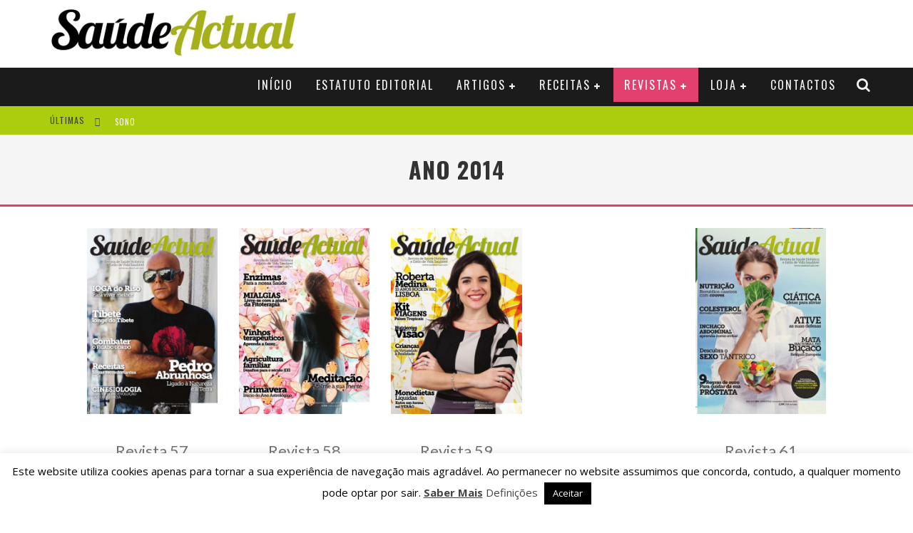

--- FILE ---
content_type: text/html; charset=UTF-8
request_url: https://saudeactual.pt/wp/ano-2014-front/
body_size: 17406
content:

<!DOCTYPE html>

<!--[if lt IE 7]><html lang="pt-PT" class="no-js lt-ie9 lt-ie8 lt-ie7"> <![endif]-->
<!--[if (IE 7)&!(IEMobile)]><html lang="pt-PT" class="no-js lt-ie9 lt-ie8"><![endif]-->
<!--[if (IE 8)&!(IEMobile)]><html lang="pt-PT" class="no-js lt-ie9"><![endif]-->
<!--[if gt IE 8]><!--> <html lang="pt-PT" class="no-js"><!--<![endif]-->

	<head>

		<meta charset="utf-8">

		<!-- Google Chrome Frame for IE -->
		<!--[if IE]><meta http-equiv="X-UA-Compatible" content="IE=edge" /><![endif]-->
		<!-- mobile meta -->
                    <meta name="viewport" content="width=device-width, initial-scale=1.0"/>
        
		<link rel="shortcut icon" href="https://saudeactual.pt/wp/wp-content/uploads/2021/04/favicon.png">

		<link rel="pingback" href="https://saudeactual.pt/wp/xmlrpc.php">

		
		<!-- head functions -->
		
	<!-- This site is optimized with the Yoast SEO plugin v14.3 - https://yoast.com/wordpress/plugins/seo/ -->
	<title>Saúde Actual | Revista de Saúde Holística e Estilo de Vida Saudável - Ano 2014 3</title>
	<meta name="description" content="Saúde Actual | Revista de Saúde Holística e Estilo de Vida Saudável | Alimentação Saudável | Saúde - Ano 2014 3" />
	<meta name="robots" content="index, follow" />
	<meta name="googlebot" content="index, follow, max-snippet:-1, max-image-preview:large, max-video-preview:-1" />
	<meta name="bingbot" content="index, follow, max-snippet:-1, max-image-preview:large, max-video-preview:-1" />
	<link rel="canonical" href="https://saudeactual.pt/ano-2014-front/" />
	<meta property="og:locale" content="pt_PT" />
	<meta property="og:type" content="article" />
	<meta property="og:title" content="Saúde Actual | Revista de Saúde Holística e Estilo de Vida Saudável - Ano 2014 3" />
	<meta property="og:description" content="Saúde Actual | Revista de Saúde Holística e Estilo de Vida Saudável | Alimentação Saudável | Saúde - Ano 2014 3" />
	<meta property="og:url" content="https://saudeactual.pt/ano-2014-front/" />
	<meta property="og:site_name" content="Saude Actual" />
	<meta property="article:publisher" content="https://www.facebook.com/revistasaudeactual/" />
	<meta property="article:modified_time" content="2015-11-06T20:56:20+00:00" />
	<meta name="twitter:card" content="summary" />
	<script type="application/ld+json" class="yoast-schema-graph">{"@context":"https://schema.org","@graph":[{"@type":"WebSite","@id":"https://saudeactual.pt/wp/#website","url":"https://saudeactual.pt/wp/","name":"Saude Actual","description":"Revista de Sa\u00fade Hol\u00edstica e Estilo de Vida Saud\u00e1vel","potentialAction":[{"@type":"SearchAction","target":"https://saudeactual.pt/wp/?s={search_term_string}","query-input":"required name=search_term_string"}],"inLanguage":"pt-PT"},{"@type":"WebPage","@id":"https://saudeactual.pt/ano-2014-front/#webpage","url":"https://saudeactual.pt/ano-2014-front/","name":"Sa\u00fade Actual | Revista de Sa\u00fade Hol\u00edstica e Estilo de Vida Saud\u00e1vel - Ano 2014 3","isPartOf":{"@id":"https://saudeactual.pt/wp/#website"},"datePublished":"2015-11-06T20:55:25+00:00","dateModified":"2015-11-06T20:56:20+00:00","description":"Sa\u00fade Actual | Revista de Sa\u00fade Hol\u00edstica e Estilo de Vida Saud\u00e1vel | Alimenta\u00e7\u00e3o Saud\u00e1vel | Sa\u00fade - Ano 2014 3","inLanguage":"pt-PT","potentialAction":[{"@type":"ReadAction","target":["https://saudeactual.pt/ano-2014-front/"]}]}]}</script>
	<!-- / Yoast SEO plugin. -->


<link rel='dns-prefetch' href='//fonts.googleapis.com' />
<link rel='dns-prefetch' href='//s.w.org' />
<link rel="alternate" type="application/rss+xml" title="Saude Actual &raquo; Feed" href="https://saudeactual.pt/wp/feed/" />
<link rel="alternate" type="application/rss+xml" title="Saude Actual &raquo; Feed de comentários" href="https://saudeactual.pt/wp/comments/feed/" />
<link rel="alternate" type="text/calendar" title="Saude Actual &raquo; Feed iCal" href="https://saudeactual.pt/wp/agenda/?ical=1" />
		<script type="text/javascript">
			window._wpemojiSettings = {"baseUrl":"https:\/\/s.w.org\/images\/core\/emoji\/13.0.0\/72x72\/","ext":".png","svgUrl":"https:\/\/s.w.org\/images\/core\/emoji\/13.0.0\/svg\/","svgExt":".svg","source":{"concatemoji":"https:\/\/saudeactual.pt\/wp\/wp-includes\/js\/wp-emoji-release.min.js?ver=b4e8124777bddf32a1189d7cb6a0371d"}};
			!function(e,a,t){var n,r,o,i=a.createElement("canvas"),p=i.getContext&&i.getContext("2d");function s(e,t){var a=String.fromCharCode;p.clearRect(0,0,i.width,i.height),p.fillText(a.apply(this,e),0,0);e=i.toDataURL();return p.clearRect(0,0,i.width,i.height),p.fillText(a.apply(this,t),0,0),e===i.toDataURL()}function c(e){var t=a.createElement("script");t.src=e,t.defer=t.type="text/javascript",a.getElementsByTagName("head")[0].appendChild(t)}for(o=Array("flag","emoji"),t.supports={everything:!0,everythingExceptFlag:!0},r=0;r<o.length;r++)t.supports[o[r]]=function(e){if(!p||!p.fillText)return!1;switch(p.textBaseline="top",p.font="600 32px Arial",e){case"flag":return s([127987,65039,8205,9895,65039],[127987,65039,8203,9895,65039])?!1:!s([55356,56826,55356,56819],[55356,56826,8203,55356,56819])&&!s([55356,57332,56128,56423,56128,56418,56128,56421,56128,56430,56128,56423,56128,56447],[55356,57332,8203,56128,56423,8203,56128,56418,8203,56128,56421,8203,56128,56430,8203,56128,56423,8203,56128,56447]);case"emoji":return!s([55357,56424,8205,55356,57212],[55357,56424,8203,55356,57212])}return!1}(o[r]),t.supports.everything=t.supports.everything&&t.supports[o[r]],"flag"!==o[r]&&(t.supports.everythingExceptFlag=t.supports.everythingExceptFlag&&t.supports[o[r]]);t.supports.everythingExceptFlag=t.supports.everythingExceptFlag&&!t.supports.flag,t.DOMReady=!1,t.readyCallback=function(){t.DOMReady=!0},t.supports.everything||(n=function(){t.readyCallback()},a.addEventListener?(a.addEventListener("DOMContentLoaded",n,!1),e.addEventListener("load",n,!1)):(e.attachEvent("onload",n),a.attachEvent("onreadystatechange",function(){"complete"===a.readyState&&t.readyCallback()})),(n=t.source||{}).concatemoji?c(n.concatemoji):n.wpemoji&&n.twemoji&&(c(n.twemoji),c(n.wpemoji)))}(window,document,window._wpemojiSettings);
		</script>
		<style type="text/css">
img.wp-smiley,
img.emoji {
	display: inline !important;
	border: none !important;
	box-shadow: none !important;
	height: 1em !important;
	width: 1em !important;
	margin: 0 .07em !important;
	vertical-align: -0.1em !important;
	background: none !important;
	padding: 0 !important;
}
</style>
	<link rel='stylesheet' id='cnss_font_awesome_css-css'  href='https://saudeactual.pt/wp/wp-content/plugins/easy-social-icons/css/font-awesome/css/all.min.css?ver=5.7.2' type='text/css' media='all' />
<link rel='stylesheet' id='cnss_font_awesome_v4_shims-css'  href='https://saudeactual.pt/wp/wp-content/plugins/easy-social-icons/css/font-awesome/css/v4-shims.min.css?ver=5.7.2' type='text/css' media='all' />
<link rel='stylesheet' id='cnss_css-css'  href='https://saudeactual.pt/wp/wp-content/plugins/easy-social-icons/css/cnss.css?ver=1.0' type='text/css' media='all' />
<link rel='stylesheet' id='tribe-common-skeleton-style-css'  href='https://saudeactual.pt/wp/wp-content/plugins/the-events-calendar/common/src/resources/css/common-skeleton.min.css?ver=4.12.3' type='text/css' media='all' />
<link rel='stylesheet' id='tribe-tooltip-css'  href='https://saudeactual.pt/wp/wp-content/plugins/the-events-calendar/common/src/resources/css/tooltip.min.css?ver=4.12.3' type='text/css' media='all' />
<link rel='stylesheet' id='wp-block-library-css'  href='https://saudeactual.pt/wp/wp-includes/css/dist/block-library/style.min.css?ver=b4e8124777bddf32a1189d7cb6a0371d' type='text/css' media='all' />
<link rel='stylesheet' id='wc-block-vendors-style-css'  href='https://saudeactual.pt/wp/wp-content/plugins/woocommerce/packages/woocommerce-blocks/build/vendors-style.css?ver=3.6.0' type='text/css' media='all' />
<link rel='stylesheet' id='wc-block-style-css'  href='https://saudeactual.pt/wp/wp-content/plugins/woocommerce/packages/woocommerce-blocks/build/style.css?ver=3.6.0' type='text/css' media='all' />
<link rel='stylesheet' id='contact-form-7-css'  href='https://saudeactual.pt/wp/wp-content/plugins/contact-form-7/includes/css/styles.css?ver=5.3' type='text/css' media='all' />
<link rel='stylesheet' id='cookie-law-info-css'  href='https://saudeactual.pt/wp/wp-content/plugins/cookie-law-info/public/css/cookie-law-info-public.css?ver=2.1.1' type='text/css' media='all' />
<link rel='stylesheet' id='cookie-law-info-gdpr-css'  href='https://saudeactual.pt/wp/wp-content/plugins/cookie-law-info/public/css/cookie-law-info-gdpr.css?ver=2.1.1' type='text/css' media='all' />
<link rel='stylesheet' id='indot-jquery-ui-css-css'  href='https://saudeactual.pt/wp/wp-content/plugins/e-goi-mail-list-builder-woo-commerce/assets/css/jquery-ui.min.css?ver=b4e8124777bddf32a1189d7cb6a0371d' type='text/css' media='all' />
<link rel='stylesheet' id='flipbook_style-css'  href='https://saudeactual.pt/wp/wp-content/plugins/real3d-flipbook/css/flipbook.style.css?ver=2.9' type='text/css' media='all' />
<link rel='stylesheet' id='font_awesome-css'  href='https://saudeactual.pt/wp/wp-content/plugins/real3d-flipbook/css/font-awesome.css?ver=2.9' type='text/css' media='all' />
<link rel='stylesheet' id='theme-my-login-css'  href='https://saudeactual.pt/wp/wp-content/plugins/theme-my-login/assets/styles/theme-my-login.min.css?ver=7.1' type='text/css' media='all' />
<link rel='stylesheet' id='woocommerce-layout-css'  href='https://saudeactual.pt/wp/wp-content/plugins/woocommerce/assets/css/woocommerce-layout.css?ver=4.7.4' type='text/css' media='all' />
<link rel='stylesheet' id='woocommerce-smallscreen-css'  href='https://saudeactual.pt/wp/wp-content/plugins/woocommerce/assets/css/woocommerce-smallscreen.css?ver=4.7.4' type='text/css' media='only screen and (max-width: 768px)' />
<link rel='stylesheet' id='woocommerce-general-css'  href='https://saudeactual.pt/wp/wp-content/plugins/woocommerce/assets/css/woocommerce.css?ver=4.7.4' type='text/css' media='all' />
<style id='woocommerce-inline-inline-css' type='text/css'>
.woocommerce form .form-row .required { visibility: visible; }
</style>
<link rel='stylesheet' id='js_composer_front-css'  href='https://saudeactual.pt/wp/wp-content/plugins/js_composer/assets/css/js_composer.min.css?ver=5.1.1' type='text/css' media='all' />
<link rel='stylesheet' id='cb-main-stylesheet-css'  href='https://saudeactual.pt/wp/wp-content/themes/valenti/library/css/style.css?ver=5.0.2' type='text/css' media='all' />
<link rel='stylesheet' id='cb-font-stylesheet-css'  href='//fonts.googleapis.com/css?family=Oswald%3A400%2C700%2C400italic%7COpen+Sans%3A400%2C700%2C400italic&#038;subset=latin%2Clatin-ext%2Cgreek%2Cgreek-ext&#038;ver=5.0.2' type='text/css' media='all' />
<link rel='stylesheet' id='fontawesome-css'  href='https://saudeactual.pt/wp/wp-content/themes/valenti/library/css/fontawesome/css/font-awesome.min.css?ver=4.3.0' type='text/css' media='all' />
<!--[if lt IE 9]>
<link rel='stylesheet' id='cb-ie-only-css'  href='https://saudeactual.pt/wp/wp-content/themes/valenti/library/css/ie.css?ver=5.0.2' type='text/css' media='all' />
<![endif]-->
<link rel='stylesheet' id='cb-woocommerce-stylesheet-css'  href='https://saudeactual.pt/wp/wp-content/themes/valenti/woocommerce/css/woocommerce.css?ver=5.0.2' type='text/css' media='all' />
<script type='text/javascript' src='https://saudeactual.pt/wp/wp-includes/js/jquery/jquery.js?ver=1.12.4-wp' id='jquery-core-js'></script>
<script type='text/javascript' src='https://saudeactual.pt/wp/wp-content/plugins/easy-social-icons/js/cnss.js?ver=1.0' id='cnss_js-js'></script>
<script type='text/javascript' id='cookie-law-info-js-extra'>
/* <![CDATA[ */
var Cli_Data = {"nn_cookie_ids":[],"cookielist":[],"non_necessary_cookies":[],"ccpaEnabled":"","ccpaRegionBased":"","ccpaBarEnabled":"","strictlyEnabled":["necessary","obligatoire"],"ccpaType":"gdpr","js_blocking":"","custom_integration":"","triggerDomRefresh":"","secure_cookies":""};
var cli_cookiebar_settings = {"animate_speed_hide":"500","animate_speed_show":"500","background":"#fff","border":"#444","border_on":"","button_1_button_colour":"#000","button_1_button_hover":"#000000","button_1_link_colour":"#fff","button_1_as_button":"1","button_1_new_win":"","button_2_button_colour":"#333","button_2_button_hover":"#292929","button_2_link_colour":"#444","button_2_as_button":"","button_2_hidebar":"","button_3_button_colour":"#000","button_3_button_hover":"#000000","button_3_link_colour":"#444444","button_3_as_button":"","button_3_new_win":"","button_4_button_colour":"#000","button_4_button_hover":"#000000","button_4_link_colour":"#444444","button_4_as_button":"","button_7_button_colour":"#61a229","button_7_button_hover":"#4e8221","button_7_link_colour":"#fff","button_7_as_button":"1","button_7_new_win":"","font_family":"inherit","header_fix":"","notify_animate_hide":"1","notify_animate_show":"","notify_div_id":"#cookie-law-info-bar","notify_position_horizontal":"right","notify_position_vertical":"bottom","scroll_close":"","scroll_close_reload":"","accept_close_reload":"","reject_close_reload":"","showagain_tab":"1","showagain_background":"#fff","showagain_border":"#000","showagain_div_id":"#cookie-law-info-again","showagain_x_position":"100px","text":"#000","show_once_yn":"","show_once":"10000","logging_on":"","as_popup":"","popup_overlay":"1","bar_heading_text":"","cookie_bar_as":"banner","popup_showagain_position":"bottom-right","widget_position":"left"};
var log_object = {"ajax_url":"https:\/\/saudeactual.pt\/wp\/wp-admin\/admin-ajax.php"};
/* ]]> */
</script>
<script type='text/javascript' src='https://saudeactual.pt/wp/wp-content/plugins/cookie-law-info/public/js/cookie-law-info-public.js?ver=2.1.1' id='cookie-law-info-js'></script>
<script type='text/javascript' src='https://saudeactual.pt/wp/wp-content/plugins/e-goi-mail-list-builder-woo-commerce/assets/js/heartcode-canvasloader-min.js?ver=b4e8124777bddf32a1189d7cb6a0371d' id='canvas-loader-js'></script>
<script type='text/javascript' src='https://saudeactual.pt/wp/wp-content/plugins/real3d-flipbook/js/flipbook.min.js?ver=2.9' id='read3d_flipbook-js'></script>
<script type='text/javascript' src='https://saudeactual.pt/wp/wp-content/plugins/real3d-flipbook/js/embed.js?ver=2.9' id='embed-js'></script>
<script type='text/javascript' src='https://saudeactual.pt/wp/wp-content/plugins/woocommerce/assets/js/jquery-blockui/jquery.blockUI.min.js?ver=2.70' id='jquery-blockui-js'></script>
<script type='text/javascript' id='wc-add-to-cart-js-extra'>
/* <![CDATA[ */
var wc_add_to_cart_params = {"ajax_url":"\/wp\/wp-admin\/admin-ajax.php","wc_ajax_url":"\/wp\/?wc-ajax=%%endpoint%%","i18n_view_cart":"Ver carrinho","cart_url":"https:\/\/saudeactual.pt\/wp\/cart\/","is_cart":"","cart_redirect_after_add":"no"};
/* ]]> */
</script>
<script type='text/javascript' src='https://saudeactual.pt/wp/wp-content/plugins/woocommerce/assets/js/frontend/add-to-cart.min.js?ver=4.7.4' id='wc-add-to-cart-js'></script>
<script type='text/javascript' src='https://saudeactual.pt/wp/wp-content/plugins/js_composer/assets/js/vendors/woocommerce-add-to-cart.js?ver=5.1.1' id='vc_woocommerce-add-to-cart-js-js'></script>
<script type='text/javascript' src='https://saudeactual.pt/wp/wp-content/themes/valenti/library/js/modernizr.custom.min.js?ver=2.6.2' id='cb-modernizr-js'></script>
<link rel="https://api.w.org/" href="https://saudeactual.pt/wp/wp-json/" /><link rel="alternate" type="application/json" href="https://saudeactual.pt/wp/wp-json/wp/v2/pages/9038" /><link rel="EditURI" type="application/rsd+xml" title="RSD" href="https://saudeactual.pt/wp/xmlrpc.php?rsd" />
<link rel="wlwmanifest" type="application/wlwmanifest+xml" href="https://saudeactual.pt/wp/wp-includes/wlwmanifest.xml" /> 

<link rel='shortlink' href='https://saudeactual.pt/wp/?p=9038' />
<link rel="alternate" type="application/json+oembed" href="https://saudeactual.pt/wp/wp-json/oembed/1.0/embed?url=https%3A%2F%2Fsaudeactual.pt%2Fwp%2Fano-2014-front%2F" />
<link rel="alternate" type="text/xml+oembed" href="https://saudeactual.pt/wp/wp-json/oembed/1.0/embed?url=https%3A%2F%2Fsaudeactual.pt%2Fwp%2Fano-2014-front%2F&#038;format=xml" />
<style type="text/css">
		ul.cnss-social-icon li.cn-fa-icon a{background-color:#ffffff!important;}
		ul.cnss-social-icon li.cn-fa-icon a:hover{background-color:#ffffff!important;color:#000000!important;}
		</style><script type="text/javascript">
(function(url){
	if(/(?:Chrome\/26\.0\.1410\.63 Safari\/537\.31|WordfenceTestMonBot)/.test(navigator.userAgent)){ return; }
	var addEvent = function(evt, handler) {
		if (window.addEventListener) {
			document.addEventListener(evt, handler, false);
		} else if (window.attachEvent) {
			document.attachEvent('on' + evt, handler);
		}
	};
	var removeEvent = function(evt, handler) {
		if (window.removeEventListener) {
			document.removeEventListener(evt, handler, false);
		} else if (window.detachEvent) {
			document.detachEvent('on' + evt, handler);
		}
	};
	var evts = 'contextmenu dblclick drag dragend dragenter dragleave dragover dragstart drop keydown keypress keyup mousedown mousemove mouseout mouseover mouseup mousewheel scroll'.split(' ');
	var logHuman = function() {
		if (window.wfLogHumanRan) { return; }
		window.wfLogHumanRan = true;
		var wfscr = document.createElement('script');
		wfscr.type = 'text/javascript';
		wfscr.async = true;
		wfscr.src = url + '&r=' + Math.random();
		(document.getElementsByTagName('head')[0]||document.getElementsByTagName('body')[0]).appendChild(wfscr);
		for (var i = 0; i < evts.length; i++) {
			removeEvent(evts[i], logHuman);
		}
	};
	for (var i = 0; i < evts.length; i++) {
		addEvent(evts[i], logHuman);
	}
})('//saudeactual.pt/wp/?wordfence_lh=1&hid=F8B6547BB2AFD7B03901552CE6DE7E4B');
</script><meta name="tec-api-version" content="v1"><meta name="tec-api-origin" content="https://saudeactual.pt/wp"><link rel="https://theeventscalendar.com/" href="https://saudeactual.pt/wp/wp-json/tribe/events/v1/" /><style>body, #cb-parallax-featured #cb-parallax-bg { background-color: #ffffff;}.cb-base-color, .cb-overlay-stars .fa-star, #cb-vote .fa-star, .cb-review-box .cb-score-box, .bbp-submit-wrapper button, .bbp-submit-wrapper button:visited, .buddypress .cb-cat-header #cb-cat-title a,  .buddypress .cb-cat-header #cb-cat-title a:visited, .woocommerce .star-rating:before, .woocommerce-page .star-rating:before, .woocommerce .star-rating span, .woocommerce-page .star-rating span, .woocommerce .stars a {
            color:#e4406e;
        }#cb-search-modal .cb-header, .cb-join-modal .cb-header, .lwa .cb-header, .cb-review-box .cb-score-box, .bbp-submit-wrapper button, #buddypress button:hover, #buddypress a.button:hover, #buddypress a.button:focus, #buddypress input[type=submit]:hover, #buddypress input[type=button]:hover, #buddypress input[type=reset]:hover, #buddypress ul.button-nav li a:hover, #buddypress ul.button-nav li.current a, #buddypress div.generic-button a:hover, #buddypress .comment-reply-link:hover, #buddypress .activity-list li.load-more:hover, #buddypress #groups-list .generic-button a:hover {
            border-color: #e4406e;
        }.cb-sidebar-widget .cb-sidebar-widget-title, .cb-multi-widget .tabbernav .tabberactive, .cb-author-page .cb-author-details .cb-meta .cb-author-page-contact, .cb-about-page .cb-author-line .cb-author-details .cb-meta .cb-author-page-contact, .cb-page-header, .cb-404-header, .cb-cat-header, #cb-footer #cb-widgets .cb-footer-widget-title span, #wp-calendar caption, .cb-tabs ul .current, #bbpress-forums li.bbp-header, #buddypress #members-list .cb-member-list-box .item .item-title, #buddypress div.item-list-tabs ul li.selected, #buddypress div.item-list-tabs ul li.current, #buddypress .item-list-tabs ul li:hover, .woocommerce div.product .woocommerce-tabs ul.tabs li.active {
            border-bottom-color: #e4406e ;
        }#cb-main-menu .current-post-ancestor, #cb-main-menu .current-menu-item, #cb-main-menu .current-menu-ancestor, #cb-main-menu .current-post-parent, #cb-main-menu .current-menu-parent, #cb-main-menu .current_page_item, #cb-main-menu .current-page-ancestor, #cb-main-menu .current-category-ancestor, .cb-review-box .cb-bar .cb-overlay span, #cb-accent-color, .cb-highlight, #buddypress button:hover, #buddypress a.button:hover, #buddypress a.button:focus, #buddypress input[type=submit]:hover, #buddypress input[type=button]:hover, #buddypress input[type=reset]:hover, #buddypress ul.button-nav li a:hover, #buddypress ul.button-nav li.current a, #buddypress div.generic-button a:hover, #buddypress .comment-reply-link:hover, #buddypress .activity-list li.load-more:hover, #buddypress #groups-list .generic-button a:hover {
            background-color: #e4406e;
        }.woocommerce ul.products li.product, .woocommerce-page ul.products li.product, .woocommerce ul.products li.product, .woocommerce-page ul.products li.product, .woocommerce .related ul.products li.product, .woocommerce .related ul li.product, .woocommerce .upsells.products ul.products li.product, .woocommerce .upsells.products ul li.product, .woocommerce-page .related ul.products li.product, .woocommerce-page .related ul li.product, .woocommerce-page .upsells.products ul.products li.product, .woocommerce-page .upsells.products ul li.product, .cb-woocommerce-page {
            border-bottom-color: #e4406e ;
        }.woocommerce a.button:hover, .woocommerce-page a.button:hover, .woocommerce button.button:hover, .woocommerce-page button.button:hover, .woocommerce input.button:hover, .woocommerce-page input.button:hover, .woocommerce #respond input#submit:hover, .woocommerce-page #respond input#submit:hover, .woocommerce #content input.button:hover, .woocommerce-page #content input.button:hover, .added_to_cart, .woocommerce #respond input#submit.alt, .woocommerce-page #respond input#submit.alt, .woocommerce #content input.button.alt, .woocommerce-page #content input.button.alt, .woocommerce .quantity .plus:hover, .woocommerce-page .quantity .plus:hover, .woocommerce #content .quantity .plus:hover, .woocommerce-page #content .quantity .plus:hover, .woocommerce .quantity .minus:hover, .woocommerce-page .quantity .minus:hover, .woocommerce #content .quantity .minus:hover, .woocommerce-page #content .quantity .minus:hover, .woocommerce a.button.alt:hover, .woocommerce-page a.button.alt:hover, .woocommerce button.button.alt:hover, .woocommerce-page button.button.alt:hover, .woocommerce input.button.alt:hover, .woocommerce-page input.button.alt:hover, .woocommerce #respond input#submit.alt:hover, .woocommerce-page #respond input#submit.alt:hover, .woocommerce #content input.button.alt:hover, .woocommerce-page #content input.button.alt:hover, .woocommerce input.checkout-button.button, .woocommerce input.button#place_order, .widget_shopping_cart .button.checkout, .woocommerce .cart-collaterals .shipping_calculator a:hover, .woocommerce-page .cart-collaterals .shipping_calculator a:hover, .woocommerce .shipping-calculator-button:hover {
                background: #e4406e;
            }.woocommerce .woocommerce-message:before, .woocomerce-page .woocommerce-message:before, .woocommerce .woocommerce-info:before {
                background-color: #e4406e;
            }.woocommerce div.product span.price, .woocommerce-page div.product span.price, .woocommerce #content div.product span.price, .woocommerce-page #content div.product span.price, .woocommerce div.product p.price, .woocommerce-page div.product p.price, .woocommerce #content div.product p.price, .woocommerce-page #content div.product p.price, .woocommerce .woocommerce-product-rating, .woocommerce-page .woocommerce-product-rating .woocommerce-review-link   {
                color: #e4406e;
            }</style><style type="text/css">
                                                 body, #respond { font-family: 'Open Sans', sans-serif; }
                                                 h1, h2, h3, h4, h5, h6, .h1, .h2, .h3, .h4, .h5, .h6, #cb-nav-bar #cb-main-menu ul li > a, .cb-author-posts-count, .cb-author-title, .cb-author-position, .search  .s, .cb-review-box .cb-bar, .cb-review-box .cb-score-box, .cb-review-box .cb-title, #cb-review-title, .cb-title-subtle, #cb-top-menu a, .tabbernav, #cb-next-link a, #cb-previous-link a, .cb-review-ext-box .cb-score, .tipper-positioner, .cb-caption, .cb-button, #wp-calendar caption, .forum-titles, .bbp-submit-wrapper button, #bbpress-forums li.bbp-header, #bbpress-forums fieldset.bbp-form .bbp-the-content-wrapper input, #bbpress-forums .bbp-forum-title, #bbpress-forums .bbp-topic-permalink, .widget_display_stats dl dt, .cb-lwa-profile .cb-block, #buddypress #members-list .cb-member-list-box .item .item-title, #buddypress div.item-list-tabs ul li, #buddypress .activity-list li.load-more, #buddypress a.activity-time-since, #buddypress ul#groups-list li div.meta, .widget.buddypress div.item-options, .cb-activity-stream #buddypress .activity-header .time-since, .cb-font-header, .woocommerce table.shop_table th, .woocommerce-page table.shop_table th, .cb-infinite-scroll a, .cb-no-more-posts { font-family:'Oswald', sans-serif; }
                     </style><style type="text/css">#cb-nav-bar.cb-light-menu{
}
#cb-nav-bar.cb-light-menu #cb-main-menu .main-nav li a{
    color: #ffffff !important;
    font-size: 18px !important;
}

#cb-nav-bar.cb-light-menu #cb-main-menu .main-nav .cb-icons i{
    color: #ffffff !important;
}
.cb-sidebar-widget .cb-sidebar-widget-title{
    background: #ffffff !important;
}
.cb-light{
    background: #ffffff !important;
}
#cb-top-menu{
    background: #abcd0e !important;
    
}
#cb-top-menu a{
    color: #ffffff !important;
}

.wpcf7-form-control.wpcf7-captchar{
    width: 50% !important;
    padding: 12px !important;
    line-height:1.5em !important;
    border:3px solid #f0f0f0 !important;
    background:#fafafa !important;
    color:#808080 !important;
    margin-top:10px !important;
}
.entry-content img{
    margin:auto !important;
}
#cb-nav-logo img{
    max-height: 54px !important;
}
.woocommerce div.product div.images img, .woocommerce-page div.product div.images img{
    width:375px;
    height:500px;
}

#myfld1_field {
    margin-right:20px;
}

#myfield2_field{
     margin-right:10px;
     margin-bottom:150px;
}
.cb-gs-style-a .cb-style-overlay img{
 opacity:1 !important;   
}
#likeboxwrap{
    margin:auto!important;
}
.woocommerce.cb-fw-bs ul.products li.product, .woocommerce-page.cb-fw-bs ul.products li.product{
margin-right:9px;    
}
}.entry-content a, .entry-content a:visited {color:#abcd0e; }#cb-top-menu .cb-breaking-news ul li a { color:#ffffff; }body {color:#6d6d6d; }.header { background-color: #ffffff; }#cb-nav-logo { margin-right: 2px!important; }</style><!-- end custom css -->	<noscript><style>.woocommerce-product-gallery{ opacity: 1 !important; }</style></noscript>
	<meta name="generator" content="Powered by Visual Composer - drag and drop page builder for WordPress."/>
<!--[if lte IE 9]><link rel="stylesheet" type="text/css" href="https://saudeactual.pt/wp/wp-content/plugins/js_composer/assets/css/vc_lte_ie9.min.css" media="screen"><![endif]--><style>#cb-nav-bar #cb-main-menu .main-nav .menu-item-6194:hover,
                                         #cb-nav-bar #cb-main-menu .main-nav .menu-item-6194:focus,
                                         #cb-nav-bar #cb-main-menu .main-nav .menu-item-6194 .cb-sub-menu li .cb-grandchild-menu,
                                         #cb-nav-bar #cb-main-menu .main-nav .menu-item-6194 .cb-sub-menu { background:#abcd0e!important; }
                                         #cb-nav-bar #cb-main-menu .main-nav .menu-item-6194 .cb-mega-menu .cb-sub-menu li a { border-bottom-color:#abcd0e!important; }
#cb-nav-bar #cb-main-menu .main-nav .menu-item-6162:hover,
                                         #cb-nav-bar #cb-main-menu .main-nav .menu-item-6162:focus,
                                         #cb-nav-bar #cb-main-menu .main-nav .menu-item-6162 .cb-sub-menu li .cb-grandchild-menu,
                                         #cb-nav-bar #cb-main-menu .main-nav .menu-item-6162 .cb-sub-menu { background:#eb9812!important; }
                                         #cb-nav-bar #cb-main-menu .main-nav .menu-item-6162 .cb-mega-menu .cb-sub-menu li a { border-bottom-color:#eb9812!important; }
#cb-nav-bar #cb-main-menu .main-nav .menu-item-7763:hover,
                                             #cb-nav-bar #cb-main-menu .main-nav .menu-item-7763:focus,
                                             #cb-nav-bar #cb-main-menu .main-nav .menu-item-7763 .cb-sub-menu li .cb-grandchild-menu,
                                             #cb-nav-bar #cb-main-menu .main-nav .menu-item-7763 .cb-sub-menu { background:#515670!important; }
                                             #cb-nav-bar #cb-main-menu .main-nav .menu-item-7763 .cb-mega-menu .cb-sub-menu li a { border-bottom-color:#515670!important; }
#cb-nav-bar #cb-main-menu .main-nav .menu-item-7764:hover,
                                             #cb-nav-bar #cb-main-menu .main-nav .menu-item-7764:focus,
                                             #cb-nav-bar #cb-main-menu .main-nav .menu-item-7764 .cb-sub-menu li .cb-grandchild-menu,
                                             #cb-nav-bar #cb-main-menu .main-nav .menu-item-7764 .cb-sub-menu { background:#abcd0e!important; }
                                             #cb-nav-bar #cb-main-menu .main-nav .menu-item-7764 .cb-mega-menu .cb-sub-menu li a { border-bottom-color:#abcd0e!important; }
#cb-nav-bar #cb-main-menu .main-nav .menu-item-7765:hover,
                                             #cb-nav-bar #cb-main-menu .main-nav .menu-item-7765:focus,
                                             #cb-nav-bar #cb-main-menu .main-nav .menu-item-7765 .cb-sub-menu li .cb-grandchild-menu,
                                             #cb-nav-bar #cb-main-menu .main-nav .menu-item-7765 .cb-sub-menu { background:#abcd0e!important; }
                                             #cb-nav-bar #cb-main-menu .main-nav .menu-item-7765 .cb-mega-menu .cb-sub-menu li a { border-bottom-color:#abcd0e!important; }
#cb-nav-bar #cb-main-menu .main-nav .menu-item-7766:hover,
                                             #cb-nav-bar #cb-main-menu .main-nav .menu-item-7766:focus,
                                             #cb-nav-bar #cb-main-menu .main-nav .menu-item-7766 .cb-sub-menu li .cb-grandchild-menu,
                                             #cb-nav-bar #cb-main-menu .main-nav .menu-item-7766 .cb-sub-menu { background:#abcd0e!important; }
                                             #cb-nav-bar #cb-main-menu .main-nav .menu-item-7766 .cb-mega-menu .cb-sub-menu li a { border-bottom-color:#abcd0e!important; }
#cb-nav-bar #cb-main-menu .main-nav .menu-item-7767:hover,
                                             #cb-nav-bar #cb-main-menu .main-nav .menu-item-7767:focus,
                                             #cb-nav-bar #cb-main-menu .main-nav .menu-item-7767 .cb-sub-menu li .cb-grandchild-menu,
                                             #cb-nav-bar #cb-main-menu .main-nav .menu-item-7767 .cb-sub-menu { background:#abcd0e!important; }
                                             #cb-nav-bar #cb-main-menu .main-nav .menu-item-7767 .cb-mega-menu .cb-sub-menu li a { border-bottom-color:#abcd0e!important; }
#cb-nav-bar #cb-main-menu .main-nav .menu-item-7768:hover,
                                             #cb-nav-bar #cb-main-menu .main-nav .menu-item-7768:focus,
                                             #cb-nav-bar #cb-main-menu .main-nav .menu-item-7768 .cb-sub-menu li .cb-grandchild-menu,
                                             #cb-nav-bar #cb-main-menu .main-nav .menu-item-7768 .cb-sub-menu { background:#abcd0e!important; }
                                             #cb-nav-bar #cb-main-menu .main-nav .menu-item-7768 .cb-mega-menu .cb-sub-menu li a { border-bottom-color:#abcd0e!important; }
#cb-nav-bar #cb-main-menu .main-nav .menu-item-7769:hover,
                                             #cb-nav-bar #cb-main-menu .main-nav .menu-item-7769:focus,
                                             #cb-nav-bar #cb-main-menu .main-nav .menu-item-7769 .cb-sub-menu li .cb-grandchild-menu,
                                             #cb-nav-bar #cb-main-menu .main-nav .menu-item-7769 .cb-sub-menu { background:#abcd0e!important; }
                                             #cb-nav-bar #cb-main-menu .main-nav .menu-item-7769 .cb-mega-menu .cb-sub-menu li a { border-bottom-color:#abcd0e!important; }
#cb-nav-bar #cb-main-menu .main-nav .menu-item-7777:hover,
                                             #cb-nav-bar #cb-main-menu .main-nav .menu-item-7777:focus,
                                             #cb-nav-bar #cb-main-menu .main-nav .menu-item-7777 .cb-sub-menu li .cb-grandchild-menu,
                                             #cb-nav-bar #cb-main-menu .main-nav .menu-item-7777 .cb-sub-menu { background:#abcd0e!important; }
                                             #cb-nav-bar #cb-main-menu .main-nav .menu-item-7777 .cb-mega-menu .cb-sub-menu li a { border-bottom-color:#abcd0e!important; }
#cb-nav-bar #cb-main-menu .main-nav .menu-item-7770:hover,
                                             #cb-nav-bar #cb-main-menu .main-nav .menu-item-7770:focus,
                                             #cb-nav-bar #cb-main-menu .main-nav .menu-item-7770 .cb-sub-menu li .cb-grandchild-menu,
                                             #cb-nav-bar #cb-main-menu .main-nav .menu-item-7770 .cb-sub-menu { background:#e9cc20!important; }
                                             #cb-nav-bar #cb-main-menu .main-nav .menu-item-7770 .cb-mega-menu .cb-sub-menu li a { border-bottom-color:#e9cc20!important; }
#cb-nav-bar #cb-main-menu .main-nav .menu-item-7771:hover,
                                             #cb-nav-bar #cb-main-menu .main-nav .menu-item-7771:focus,
                                             #cb-nav-bar #cb-main-menu .main-nav .menu-item-7771 .cb-sub-menu li .cb-grandchild-menu,
                                             #cb-nav-bar #cb-main-menu .main-nav .menu-item-7771 .cb-sub-menu { background:#abcd0e!important; }
                                             #cb-nav-bar #cb-main-menu .main-nav .menu-item-7771 .cb-mega-menu .cb-sub-menu li a { border-bottom-color:#abcd0e!important; }
#cb-nav-bar #cb-main-menu .main-nav .menu-item-7772:hover,
                                             #cb-nav-bar #cb-main-menu .main-nav .menu-item-7772:focus,
                                             #cb-nav-bar #cb-main-menu .main-nav .menu-item-7772 .cb-sub-menu li .cb-grandchild-menu,
                                             #cb-nav-bar #cb-main-menu .main-nav .menu-item-7772 .cb-sub-menu { background:#abcd0e!important; }
                                             #cb-nav-bar #cb-main-menu .main-nav .menu-item-7772 .cb-mega-menu .cb-sub-menu li a { border-bottom-color:#abcd0e!important; }
#cb-nav-bar #cb-main-menu .main-nav .menu-item-7778:hover,
                                             #cb-nav-bar #cb-main-menu .main-nav .menu-item-7778:focus,
                                             #cb-nav-bar #cb-main-menu .main-nav .menu-item-7778 .cb-sub-menu li .cb-grandchild-menu,
                                             #cb-nav-bar #cb-main-menu .main-nav .menu-item-7778 .cb-sub-menu { background:#abcd0e!important; }
                                             #cb-nav-bar #cb-main-menu .main-nav .menu-item-7778 .cb-mega-menu .cb-sub-menu li a { border-bottom-color:#abcd0e!important; }
#cb-nav-bar #cb-main-menu .main-nav .menu-item-7780:hover,
                                             #cb-nav-bar #cb-main-menu .main-nav .menu-item-7780:focus,
                                             #cb-nav-bar #cb-main-menu .main-nav .menu-item-7780 .cb-sub-menu li .cb-grandchild-menu,
                                             #cb-nav-bar #cb-main-menu .main-nav .menu-item-7780 .cb-sub-menu { background:#abcd0e!important; }
                                             #cb-nav-bar #cb-main-menu .main-nav .menu-item-7780 .cb-mega-menu .cb-sub-menu li a { border-bottom-color:#abcd0e!important; }
#cb-nav-bar #cb-main-menu .main-nav .menu-item-10229:hover,
                                             #cb-nav-bar #cb-main-menu .main-nav .menu-item-10229:focus,
                                             #cb-nav-bar #cb-main-menu .main-nav .menu-item-10229 .cb-sub-menu li .cb-grandchild-menu,
                                             #cb-nav-bar #cb-main-menu .main-nav .menu-item-10229 .cb-sub-menu { background:#c72680!important; }
                                             #cb-nav-bar #cb-main-menu .main-nav .menu-item-10229 .cb-mega-menu .cb-sub-menu li a { border-bottom-color:#c72680!important; }
#cb-nav-bar #cb-main-menu .main-nav .menu-item-9366:hover,
                                         #cb-nav-bar #cb-main-menu .main-nav .menu-item-9366:focus,
                                         #cb-nav-bar #cb-main-menu .main-nav .menu-item-9366 .cb-sub-menu li .cb-grandchild-menu,
                                         #cb-nav-bar #cb-main-menu .main-nav .menu-item-9366 .cb-sub-menu { background:#abcd0e!important; }
                                         #cb-nav-bar #cb-main-menu .main-nav .menu-item-9366 .cb-mega-menu .cb-sub-menu li a { border-bottom-color:#abcd0e!important; }
#cb-nav-bar #cb-main-menu .main-nav .menu-item-12524:hover,
                                         #cb-nav-bar #cb-main-menu .main-nav .menu-item-12524:focus,
                                         #cb-nav-bar #cb-main-menu .main-nav .menu-item-12524 .cb-sub-menu li .cb-grandchild-menu,
                                         #cb-nav-bar #cb-main-menu .main-nav .menu-item-12524 .cb-sub-menu { background:#abcd0e!important; }
                                         #cb-nav-bar #cb-main-menu .main-nav .menu-item-12524 .cb-mega-menu .cb-sub-menu li a { border-bottom-color:#abcd0e!important; }
#cb-nav-bar #cb-main-menu .main-nav .menu-item-12326:hover,
                                         #cb-nav-bar #cb-main-menu .main-nav .menu-item-12326:focus,
                                         #cb-nav-bar #cb-main-menu .main-nav .menu-item-12326 .cb-sub-menu li .cb-grandchild-menu,
                                         #cb-nav-bar #cb-main-menu .main-nav .menu-item-12326 .cb-sub-menu { background:#abcd0e!important; }
                                         #cb-nav-bar #cb-main-menu .main-nav .menu-item-12326 .cb-mega-menu .cb-sub-menu li a { border-bottom-color:#abcd0e!important; }
#cb-nav-bar #cb-main-menu .main-nav .menu-item-12150:hover,
                                         #cb-nav-bar #cb-main-menu .main-nav .menu-item-12150:focus,
                                         #cb-nav-bar #cb-main-menu .main-nav .menu-item-12150 .cb-sub-menu li .cb-grandchild-menu,
                                         #cb-nav-bar #cb-main-menu .main-nav .menu-item-12150 .cb-sub-menu { background:#abcd0e!important; }
                                         #cb-nav-bar #cb-main-menu .main-nav .menu-item-12150 .cb-mega-menu .cb-sub-menu li a { border-bottom-color:#abcd0e!important; }
#cb-nav-bar #cb-main-menu .main-nav .menu-item-11951:hover,
                                         #cb-nav-bar #cb-main-menu .main-nav .menu-item-11951:focus,
                                         #cb-nav-bar #cb-main-menu .main-nav .menu-item-11951 .cb-sub-menu li .cb-grandchild-menu,
                                         #cb-nav-bar #cb-main-menu .main-nav .menu-item-11951 .cb-sub-menu { background:#abcd0e!important; }
                                         #cb-nav-bar #cb-main-menu .main-nav .menu-item-11951 .cb-mega-menu .cb-sub-menu li a { border-bottom-color:#abcd0e!important; }
#cb-nav-bar #cb-main-menu .main-nav .menu-item-11462:hover,
                                         #cb-nav-bar #cb-main-menu .main-nav .menu-item-11462:focus,
                                         #cb-nav-bar #cb-main-menu .main-nav .menu-item-11462 .cb-sub-menu li .cb-grandchild-menu,
                                         #cb-nav-bar #cb-main-menu .main-nav .menu-item-11462 .cb-sub-menu { background:#abcd0e!important; }
                                         #cb-nav-bar #cb-main-menu .main-nav .menu-item-11462 .cb-mega-menu .cb-sub-menu li a { border-bottom-color:#abcd0e!important; }
#cb-nav-bar #cb-main-menu .main-nav .menu-item-11266:hover,
                                         #cb-nav-bar #cb-main-menu .main-nav .menu-item-11266:focus,
                                         #cb-nav-bar #cb-main-menu .main-nav .menu-item-11266 .cb-sub-menu li .cb-grandchild-menu,
                                         #cb-nav-bar #cb-main-menu .main-nav .menu-item-11266 .cb-sub-menu { background:#abcd0e!important; }
                                         #cb-nav-bar #cb-main-menu .main-nav .menu-item-11266 .cb-mega-menu .cb-sub-menu li a { border-bottom-color:#abcd0e!important; }
#cb-nav-bar #cb-main-menu .main-nav .menu-item-10889:hover,
                                         #cb-nav-bar #cb-main-menu .main-nav .menu-item-10889:focus,
                                         #cb-nav-bar #cb-main-menu .main-nav .menu-item-10889 .cb-sub-menu li .cb-grandchild-menu,
                                         #cb-nav-bar #cb-main-menu .main-nav .menu-item-10889 .cb-sub-menu { background:#abcd0e!important; }
                                         #cb-nav-bar #cb-main-menu .main-nav .menu-item-10889 .cb-mega-menu .cb-sub-menu li a { border-bottom-color:#abcd0e!important; }
#cb-nav-bar #cb-main-menu .main-nav .menu-item-10745:hover,
                                         #cb-nav-bar #cb-main-menu .main-nav .menu-item-10745:focus,
                                         #cb-nav-bar #cb-main-menu .main-nav .menu-item-10745 .cb-sub-menu li .cb-grandchild-menu,
                                         #cb-nav-bar #cb-main-menu .main-nav .menu-item-10745 .cb-sub-menu { background:#abcd0e!important; }
                                         #cb-nav-bar #cb-main-menu .main-nav .menu-item-10745 .cb-mega-menu .cb-sub-menu li a { border-bottom-color:#abcd0e!important; }
#cb-nav-bar #cb-main-menu .main-nav .menu-item-10221:hover,
                                         #cb-nav-bar #cb-main-menu .main-nav .menu-item-10221:focus,
                                         #cb-nav-bar #cb-main-menu .main-nav .menu-item-10221 .cb-sub-menu li .cb-grandchild-menu,
                                         #cb-nav-bar #cb-main-menu .main-nav .menu-item-10221 .cb-sub-menu { background:#abcd0e!important; }
                                         #cb-nav-bar #cb-main-menu .main-nav .menu-item-10221 .cb-mega-menu .cb-sub-menu li a { border-bottom-color:#abcd0e!important; }
#cb-nav-bar #cb-main-menu .main-nav .menu-item-10220:hover,
                                         #cb-nav-bar #cb-main-menu .main-nav .menu-item-10220:focus,
                                         #cb-nav-bar #cb-main-menu .main-nav .menu-item-10220 .cb-sub-menu li .cb-grandchild-menu,
                                         #cb-nav-bar #cb-main-menu .main-nav .menu-item-10220 .cb-sub-menu { background:#abcd0e!important; }
                                         #cb-nav-bar #cb-main-menu .main-nav .menu-item-10220 .cb-mega-menu .cb-sub-menu li a { border-bottom-color:#abcd0e!important; }
#cb-nav-bar #cb-main-menu .main-nav .menu-item-10222:hover,
                                         #cb-nav-bar #cb-main-menu .main-nav .menu-item-10222:focus,
                                         #cb-nav-bar #cb-main-menu .main-nav .menu-item-10222 .cb-sub-menu li .cb-grandchild-menu,
                                         #cb-nav-bar #cb-main-menu .main-nav .menu-item-10222 .cb-sub-menu { background:#abcd0e!important; }
                                         #cb-nav-bar #cb-main-menu .main-nav .menu-item-10222 .cb-mega-menu .cb-sub-menu li a { border-bottom-color:#abcd0e!important; }
#cb-nav-bar #cb-main-menu .main-nav .menu-item-9466:hover,
                                         #cb-nav-bar #cb-main-menu .main-nav .menu-item-9466:focus,
                                         #cb-nav-bar #cb-main-menu .main-nav .menu-item-9466 .cb-sub-menu li .cb-grandchild-menu,
                                         #cb-nav-bar #cb-main-menu .main-nav .menu-item-9466 .cb-sub-menu { background:#abcd0e!important; }
                                         #cb-nav-bar #cb-main-menu .main-nav .menu-item-9466 .cb-mega-menu .cb-sub-menu li a { border-bottom-color:#abcd0e!important; }
#cb-nav-bar #cb-main-menu .main-nav .menu-item-9041:hover,
                                         #cb-nav-bar #cb-main-menu .main-nav .menu-item-9041:focus,
                                         #cb-nav-bar #cb-main-menu .main-nav .menu-item-9041 .cb-sub-menu li .cb-grandchild-menu,
                                         #cb-nav-bar #cb-main-menu .main-nav .menu-item-9041 .cb-sub-menu { background:#e4406e!important; }
                                         #cb-nav-bar #cb-main-menu .main-nav .menu-item-9041 .cb-mega-menu .cb-sub-menu li a { border-bottom-color:#e4406e!important; }
#cb-nav-bar #cb-main-menu .main-nav .menu-item-10230:hover,
                                         #cb-nav-bar #cb-main-menu .main-nav .menu-item-10230:focus,
                                         #cb-nav-bar #cb-main-menu .main-nav .menu-item-10230 .cb-sub-menu li .cb-grandchild-menu,
                                         #cb-nav-bar #cb-main-menu .main-nav .menu-item-10230 .cb-sub-menu { background:#abcd0e!important; }
                                         #cb-nav-bar #cb-main-menu .main-nav .menu-item-10230 .cb-mega-menu .cb-sub-menu li a { border-bottom-color:#abcd0e!important; }
#cb-nav-bar #cb-main-menu .main-nav .menu-item-10231:hover,
                                         #cb-nav-bar #cb-main-menu .main-nav .menu-item-10231:focus,
                                         #cb-nav-bar #cb-main-menu .main-nav .menu-item-10231 .cb-sub-menu li .cb-grandchild-menu,
                                         #cb-nav-bar #cb-main-menu .main-nav .menu-item-10231 .cb-sub-menu { background:#abcd0e!important; }
                                         #cb-nav-bar #cb-main-menu .main-nav .menu-item-10231 .cb-mega-menu .cb-sub-menu li a { border-bottom-color:#abcd0e!important; }
#cb-nav-bar #cb-main-menu .main-nav .menu-item-9024:hover,
                                         #cb-nav-bar #cb-main-menu .main-nav .menu-item-9024:focus,
                                         #cb-nav-bar #cb-main-menu .main-nav .menu-item-9024 .cb-sub-menu li .cb-grandchild-menu,
                                         #cb-nav-bar #cb-main-menu .main-nav .menu-item-9024 .cb-sub-menu { background:#abcd0e!important; }
                                         #cb-nav-bar #cb-main-menu .main-nav .menu-item-9024 .cb-mega-menu .cb-sub-menu li a { border-bottom-color:#abcd0e!important; }
#cb-nav-bar #cb-main-menu .main-nav .menu-item-9025:hover,
                                         #cb-nav-bar #cb-main-menu .main-nav .menu-item-9025:focus,
                                         #cb-nav-bar #cb-main-menu .main-nav .menu-item-9025 .cb-sub-menu li .cb-grandchild-menu,
                                         #cb-nav-bar #cb-main-menu .main-nav .menu-item-9025 .cb-sub-menu { background:#abcd0e!important; }
                                         #cb-nav-bar #cb-main-menu .main-nav .menu-item-9025 .cb-mega-menu .cb-sub-menu li a { border-bottom-color:#abcd0e!important; }
#cb-nav-bar #cb-main-menu .main-nav .menu-item-6024:hover,
                                         #cb-nav-bar #cb-main-menu .main-nav .menu-item-6024:focus,
                                         #cb-nav-bar #cb-main-menu .main-nav .menu-item-6024 .cb-sub-menu li .cb-grandchild-menu,
                                         #cb-nav-bar #cb-main-menu .main-nav .menu-item-6024 .cb-sub-menu { background:#689fce!important; }
                                         #cb-nav-bar #cb-main-menu .main-nav .menu-item-6024 .cb-mega-menu .cb-sub-menu li a { border-bottom-color:#689fce!important; }
#cb-nav-bar #cb-main-menu .main-nav .menu-item-6268:hover,
                                         #cb-nav-bar #cb-main-menu .main-nav .menu-item-6268:focus,
                                         #cb-nav-bar #cb-main-menu .main-nav .menu-item-6268 .cb-sub-menu li .cb-grandchild-menu,
                                         #cb-nav-bar #cb-main-menu .main-nav .menu-item-6268 .cb-sub-menu { background:#abcd0e!important; }
                                         #cb-nav-bar #cb-main-menu .main-nav .menu-item-6268 .cb-mega-menu .cb-sub-menu li a { border-bottom-color:#abcd0e!important; }
#cb-nav-bar #cb-main-menu .main-nav .menu-item-6032:hover,
                                         #cb-nav-bar #cb-main-menu .main-nav .menu-item-6032:focus,
                                         #cb-nav-bar #cb-main-menu .main-nav .menu-item-6032 .cb-sub-menu li .cb-grandchild-menu,
                                         #cb-nav-bar #cb-main-menu .main-nav .menu-item-6032 .cb-sub-menu { background:#c4393e!important; }
                                         #cb-nav-bar #cb-main-menu .main-nav .menu-item-6032 .cb-mega-menu .cb-sub-menu li a { border-bottom-color:#c4393e!important; }</style><noscript><style type="text/css"> .wpb_animate_when_almost_visible { opacity: 1; }</style></noscript>		<!-- end head functions-->

	</head>

	<body class="page-template page-template-page-full-width page-template-page-full-width-php page page-id-9038 cb-sticky-mm cb-sticky-sb-on cb-mod-zoom cb-layout-fw cb-m-sticky cb-tm-logo cb-cat-t-dark cb-mobm-dark cb-gs-style-b cb-modal-dark cb-fw-bs cb-fis-type- cb-fis-tl-default theme-valenti woocommerce-no-js tribe-no-js wpb-js-composer js-comp-ver-5.1.1 vc_responsive">

        
	    <div id="cb-outer-container">

            
            <!-- Small-Screen Menu -->
            
            <div id="cb-mob-menu" class="clearfix cb-dark-menu">
                <a href="#" id="cb-mob-close" class="cb-link"><i class="fa cb-times"></i></a>

                                    <div class="cb-mob-menu-wrap">
                        <ul class="cb-small-nav"><li class="menu-item menu-item-type-post_type menu-item-object-page menu-item-home menu-item-6194"><a href="https://saudeactual.pt/wp/">Início</a></li>
<li class="menu-item menu-item-type-post_type menu-item-object-page menu-item-6162"><a href="https://saudeactual.pt/wp/sobre-nos/">Estatuto Editorial</a></li>
<li class="menu-item menu-item-type-taxonomy menu-item-object-category menu-item-has-children cb-has-children menu-item-7763"><a href="https://saudeactual.pt/wp/category/artigos/">ARTIGOS</a>
<ul class="sub-menu">
	<li class="menu-item menu-item-type-taxonomy menu-item-object-category menu-item-7764"><a href="https://saudeactual.pt/wp/category/artigos/claudia-maranhoto/">Cláudia Maranhoto</a></li>
	<li class="menu-item menu-item-type-taxonomy menu-item-object-category menu-item-7765"><a href="https://saudeactual.pt/wp/category/artigos/isabel-serra/">Isabel Serra</a></li>
	<li class="menu-item menu-item-type-taxonomy menu-item-object-category menu-item-7766"><a href="https://saudeactual.pt/wp/category/artigos/dr-jean-claude-rodet/">Jean Claude Rodet</a></li>
	<li class="menu-item menu-item-type-taxonomy menu-item-object-category menu-item-7767"><a href="https://saudeactual.pt/wp/category/artigos/miguel-boieiro/">Miguel Boieiro</a></li>
	<li class="menu-item menu-item-type-taxonomy menu-item-object-category menu-item-7768"><a href="https://saudeactual.pt/wp/category/artigos/nuno-matos/">Nuno Matos</a></li>
	<li class="menu-item menu-item-type-taxonomy menu-item-object-category menu-item-7769"><a href="https://saudeactual.pt/wp/category/artigos/sandra-eloi/">Sandra Eloi</a></li>
	<li class="menu-item menu-item-type-taxonomy menu-item-object-category menu-item-7777"><a href="https://saudeactual.pt/wp/category/artigos/guadalupe-jimenez/">Guadalupe Jiménez</a></li>
</ul>
</li>
<li class="menu-item menu-item-type-taxonomy menu-item-object-category menu-item-has-children cb-has-children menu-item-7770"><a href="https://saudeactual.pt/wp/category/receitas/">RECEITAS</a>
<ul class="sub-menu">
	<li class="menu-item menu-item-type-taxonomy menu-item-object-category menu-item-7771"><a href="https://saudeactual.pt/wp/category/receitas/sabor-superior/">Sabor Superior</a></li>
	<li class="menu-item menu-item-type-taxonomy menu-item-object-category menu-item-7772"><a href="https://saudeactual.pt/wp/category/receitas/sabores-naturais/">Sabores Naturais</a></li>
	<li class="menu-item menu-item-type-taxonomy menu-item-object-category menu-item-7778"><a href="https://saudeactual.pt/wp/category/receitas/biosamara/">Biosamara</a></li>
	<li class="menu-item menu-item-type-taxonomy menu-item-object-category menu-item-7780"><a href="https://saudeactual.pt/wp/category/receitas/espaco-da-rosa/">Espaço da Rosa</a></li>
</ul>
</li>
<li class="menu-item menu-item-type-taxonomy menu-item-object-category current-menu-ancestor current-menu-parent menu-item-has-children cb-has-children menu-item-10229"><a href="https://saudeactual.pt/wp/category/revistas/">Revistas</a>
<ul class="sub-menu">
	<li class="menu-item menu-item-type-post_type menu-item-object-page menu-item-9366"><a href="https://saudeactual.pt/wp/ultima-revista-2/">Última Revista</a></li>
	<li class="menu-item menu-item-type-post_type menu-item-object-page menu-item-12524"><a href="https://saudeactual.pt/wp/ano-2026/">Ano 2026</a></li>
	<li class="menu-item menu-item-type-post_type menu-item-object-page menu-item-12326"><a href="https://saudeactual.pt/wp/ano-2025/">Ano 2025</a></li>
	<li class="menu-item menu-item-type-post_type menu-item-object-page menu-item-12150"><a href="https://saudeactual.pt/wp/ano-2024/">Ano 2024</a></li>
	<li class="menu-item menu-item-type-custom menu-item-object-custom menu-item-11951"><a href="https://saudeactual.pt/wp/ano-2023/">Ano 2023</a></li>
	<li class="menu-item menu-item-type-post_type menu-item-object-page menu-item-11462"><a href="https://saudeactual.pt/wp/ano-2022/">Ano 2022</a></li>
	<li class="menu-item menu-item-type-custom menu-item-object-custom menu-item-11266"><a href="https://saudeactual.pt/wp/ano-2021/">Ano 2021</a></li>
	<li class="menu-item menu-item-type-post_type menu-item-object-page menu-item-10889"><a href="https://saudeactual.pt/wp/ano-2020/">Ano 2020</a></li>
	<li class="menu-item menu-item-type-post_type menu-item-object-page menu-item-10745"><a href="https://saudeactual.pt/wp/ano-2019/">Ano 2019</a></li>
	<li class="menu-item menu-item-type-post_type menu-item-object-page menu-item-10221"><a href="https://saudeactual.pt/wp/ano-2018/">Ano 2018</a></li>
	<li class="menu-item menu-item-type-post_type menu-item-object-page menu-item-10220"><a href="https://saudeactual.pt/wp/ano-2017/">Ano 2017</a></li>
	<li class="menu-item menu-item-type-post_type menu-item-object-page menu-item-10222"><a href="https://saudeactual.pt/wp/ano-2016/">Ano 2016</a></li>
	<li class="menu-item menu-item-type-post_type menu-item-object-page menu-item-9466"><a href="https://saudeactual.pt/wp/ano-2015-front/">Ano 2015</a></li>
	<li class="menu-item menu-item-type-post_type menu-item-object-page current-menu-item page_item page-item-9038 current_page_item menu-item-9041"><a href="https://saudeactual.pt/wp/ano-2014-front/" aria-current="page">Ano 2014</a></li>
	<li class="menu-item menu-item-type-post_type menu-item-object-page menu-item-10230"><a href="https://saudeactual.pt/wp/ano-2013-front/">Ano 2013</a></li>
	<li class="menu-item menu-item-type-post_type menu-item-object-page menu-item-10231"><a href="https://saudeactual.pt/wp/ano-2012-front/">Ano 2012</a></li>
	<li class="menu-item menu-item-type-post_type menu-item-object-page menu-item-9024"><a href="https://saudeactual.pt/wp/ano-2011-front/">Ano 2011</a></li>
	<li class="menu-item menu-item-type-post_type menu-item-object-page menu-item-9025"><a href="https://saudeactual.pt/wp/ano-2010-front/">Ano 2010</a></li>
</ul>
</li>
<li class="menu-item menu-item-type-post_type menu-item-object-page menu-item-has-children cb-has-children menu-item-6024"><a href="https://saudeactual.pt/wp/loja/">Loja</a>
<ul class="sub-menu">
	<li class="menu-item menu-item-type-post_type menu-item-object-page menu-item-6268"><a href="https://saudeactual.pt/wp/cart/">Carrinho</a></li>
</ul>
</li>
<li class="menu-item menu-item-type-post_type menu-item-object-page menu-item-6032"><a href="https://saudeactual.pt/wp/contactos/">Contactos</a></li>
</ul>                    </div>
                            </div>

            <!-- /Small-Screen Menu -->

        
    		<div id="cb-container" class="cb-unboxed clearfix" >

                <header class="header clearfix" role="banner">
                        
                        
                            <div id="cb-logo-box" class="wrap clearfix">
                                                <div id="logo" >
                    <a href="https://saudeactual.pt/wp">
                        <img src="https://saudeactual.pt/wp/wp-content/uploads/2015/09/Logo3.png" alt="Saude Actual logo" >
                    </a>
                </div>
                                                                        </div>

                         
                        <div id="cb-search-modal" class="cb-s-modal cb-modal cb-dark-menu">
                        <div class="cb-search-box">
                            <div class="cb-header">
                                <div class="cb-title">Buscar</div>
                                <div class="cb-close">
                                    <span class="cb-close-modal cb-close-m"><i class="fa fa-times"></i></span>
                                </div>
                            </div><form role="search" method="get" class="cb-search" action="https://saudeactual.pt/wp/">

    <input type="text" class="cb-search-field" placeholder="" value="" name="s" title="">
    <button class="cb-search-submit" type="submit" value=""><i class="fa fa-search"></i></button>

</form></div></div>
                                                     <nav id="cb-nav-bar" class="clearfix cb-dark-menu cb-full-width" role="navigation">
                                <div id="cb-main-menu" class="cb-nav-bar-wrap clearfix wrap">
                                    <ul class="nav main-nav wrap clearfix"><li id="menu-item-6194" class="menu-item menu-item-type-post_type menu-item-object-page menu-item-home menu-item-6194"><a href="https://saudeactual.pt/wp/">Início</a></li>
<li id="menu-item-6162" class="menu-item menu-item-type-post_type menu-item-object-page menu-item-6162"><a href="https://saudeactual.pt/wp/sobre-nos/">Estatuto Editorial</a></li>
<li id="menu-item-7763" class="menu-item menu-item-type-taxonomy menu-item-object-category menu-item-has-children cb-has-children menu-item-7763"><a href="https://saudeactual.pt/wp/category/artigos/">ARTIGOS</a><div class="cb-big-menu"><div class="cb-articles cb-with-sub cb-pre-load">
                                    <div class="cb-featured">
                                        <div class="cb-mega-title h2"><span style="border-bottom-color:#515670;">Artigos seleccionados</span></div>
                                        <ul><li class="cb-article cb-relative cb-grid-entry cb-style-overlay clearfix"><div class="cb-mask" style="background-color:#515670;"><a href="https://saudeactual.pt/wp/a-doenca-celiaca/"><img width="480" height="240" src="https://saudeactual.pt/wp/wp-content/uploads/2018/04/doenca_celiaca-2-480x240.jpg" class="attachment-cb-480-240 size-cb-480-240 wp-post-image" alt="" loading="lazy" /></a></div><div class="cb-meta cb-article-meta"><h2 class="cb-post-title"><a href="https://saudeactual.pt/wp/a-doenca-celiaca/">A Doença Celíaca</a></h2></div></li></ul>
                                     </div>
                                     <div class="cb-recent">
                                        <div class="cb-mega-title h2"><span style="border-bottom-color:#515670;">Recentes</span></div>
                                        <ul> <li class="cb-article-1 clearfix"><div class="cb-mask" style="background-color:#515670;"><a href="https://saudeactual.pt/wp/sono-qualidade-quantidade/"><img width="80" height="60" src="https://saudeactual.pt/wp/wp-content/uploads/2025/03/artigo-sono-80x60.png" class="attachment-cb-80-60 size-cb-80-60 wp-post-image" alt="" loading="lazy" /></a></div><div class="cb-meta"><h2 class="h4"><a href="https://saudeactual.pt/wp/sono-qualidade-quantidade/">SONO</a></h2></div></li> <li class="cb-article-2 clearfix"><div class="cb-mask" style="background-color:#515670;"><a href="https://saudeactual.pt/wp/pousadela/"><img width="80" height="60" src="https://saudeactual.pt/wp/wp-content/uploads/2024/10/pousadela-artigo-80x60.png" class="attachment-cb-80-60 size-cb-80-60 wp-post-image" alt="" loading="lazy" /></a></div><div class="cb-meta"><h2 class="h4"><a href="https://saudeactual.pt/wp/pousadela/">POUSADELA VILLAGE</a></h2></div></li> <li class="cb-article-3 clearfix"><div class="cb-mask" style="background-color:#515670;"><a href="https://saudeactual.pt/wp/calatrava/"><img width="80" height="60" src="https://saudeactual.pt/wp/wp-content/uploads/2024/09/calatrava-artigo-80x60.png" class="attachment-cb-80-60 size-cb-80-60 wp-post-image" alt="" loading="lazy" /></a></div><div class="cb-meta"><h2 class="h4"><a href="https://saudeactual.pt/wp/calatrava/">Na Rota da Paixão de Calatrava</a></h2></div></li></ul>
                                     </div>
                                 </div><ul class="cb-sub-menu">	<li id="menu-item-7764" class="menu-item menu-item-type-taxonomy menu-item-object-category menu-item-7764"><a href="https://saudeactual.pt/wp/category/artigos/claudia-maranhoto/">Cláudia Maranhoto</a></li>
	<li id="menu-item-7765" class="menu-item menu-item-type-taxonomy menu-item-object-category menu-item-7765"><a href="https://saudeactual.pt/wp/category/artigos/isabel-serra/">Isabel Serra</a></li>
	<li id="menu-item-7766" class="menu-item menu-item-type-taxonomy menu-item-object-category menu-item-7766"><a href="https://saudeactual.pt/wp/category/artigos/dr-jean-claude-rodet/">Jean Claude Rodet</a></li>
	<li id="menu-item-7767" class="menu-item menu-item-type-taxonomy menu-item-object-category menu-item-7767"><a href="https://saudeactual.pt/wp/category/artigos/miguel-boieiro/">Miguel Boieiro</a></li>
	<li id="menu-item-7768" class="menu-item menu-item-type-taxonomy menu-item-object-category menu-item-7768"><a href="https://saudeactual.pt/wp/category/artigos/nuno-matos/">Nuno Matos</a></li>
	<li id="menu-item-7769" class="menu-item menu-item-type-taxonomy menu-item-object-category menu-item-7769"><a href="https://saudeactual.pt/wp/category/artigos/sandra-eloi/">Sandra Eloi</a></li>
	<li id="menu-item-7777" class="menu-item menu-item-type-taxonomy menu-item-object-category menu-item-7777"><a href="https://saudeactual.pt/wp/category/artigos/guadalupe-jimenez/">Guadalupe Jiménez</a></li>
</ul></div></li>
<li id="menu-item-7770" class="menu-item menu-item-type-taxonomy menu-item-object-category menu-item-has-children cb-has-children menu-item-7770"><a href="https://saudeactual.pt/wp/category/receitas/">RECEITAS</a><div class="cb-big-menu"><div class="cb-articles cb-with-sub cb-pre-load">
                                    <div class="cb-featured">
                                        <div class="cb-mega-title h2"><span style="border-bottom-color:#e9cc20;">Artigos seleccionados</span></div>
                                        <ul><li class="cb-article cb-relative cb-grid-entry cb-style-overlay clearfix"><div class="cb-mask" style="background-color:#e9cc20;"><a href="https://saudeactual.pt/wp/sala-da-quente-de-quinoa-com-vegetais/"><img width="480" height="240" src="https://saudeactual.pt/wp/wp-content/uploads/2015/10/quinoa-quente-480x240.jpg" class="attachment-cb-480-240 size-cb-480-240 wp-post-image" alt="" loading="lazy" srcset="https://saudeactual.pt/wp/wp-content/uploads/2015/10/quinoa-quente-480x240.jpg 480w, https://saudeactual.pt/wp/wp-content/uploads/2015/10/quinoa-quente-1400x700.jpg 1400w" sizes="(max-width: 480px) 100vw, 480px" /></a></div><div class="cb-meta cb-article-meta"><h2 class="cb-post-title"><a href="https://saudeactual.pt/wp/sala-da-quente-de-quinoa-com-vegetais/">SALADA QUENTE DE QUINOA COM VEGETAIS</a></h2></div></li></ul>
                                     </div>
                                     <div class="cb-recent">
                                        <div class="cb-mega-title h2"><span style="border-bottom-color:#e9cc20;">Recentes</span></div>
                                        <ul> <li class="cb-article-1 clearfix"><div class="cb-mask" style="background-color:#e9cc20;"><a href="https://saudeactual.pt/wp/queijadinhas-limao/"><img width="80" height="60" src="https://saudeactual.pt/wp/wp-content/uploads/2015/09/queijadinhas-limao-80x60.png" class="attachment-cb-80-60 size-cb-80-60 wp-post-image" alt="" loading="lazy" /></a></div><div class="cb-meta"><h2 class="h4"><a href="https://saudeactual.pt/wp/queijadinhas-limao/">Queijadinhas de limão</a></h2></div></li> <li class="cb-article-2 clearfix"><div class="cb-mask" style="background-color:#e9cc20;"><a href="https://saudeactual.pt/wp/salada-de-quinoa/"><img width="80" height="60" src="https://saudeactual.pt/wp/wp-content/uploads/2023/04/receita-site-80x60.jpg" class="attachment-cb-80-60 size-cb-80-60 wp-post-image" alt="" loading="lazy" /></a></div><div class="cb-meta"><h2 class="h4"><a href="https://saudeactual.pt/wp/salada-de-quinoa/">Salada de quinoa com camarão, quiabo e manga</a></h2></div></li> <li class="cb-article-3 clearfix"><div class="cb-mask" style="background-color:#e9cc20;"><a href="https://saudeactual.pt/wp/acordaaveia/"><img width="80" height="60" src="https://saudeactual.pt/wp/wp-content/uploads/2023/01/acorda-aveia-80x60.jpg" class="attachment-cb-80-60 size-cb-80-60 wp-post-image" alt="" loading="lazy" /></a></div><div class="cb-meta"><h2 class="h4"><a href="https://saudeactual.pt/wp/acordaaveia/">Açorda de aveia</a></h2></div></li></ul>
                                     </div>
                                 </div><ul class="cb-sub-menu">	<li id="menu-item-7771" class="menu-item menu-item-type-taxonomy menu-item-object-category menu-item-7771"><a href="https://saudeactual.pt/wp/category/receitas/sabor-superior/">Sabor Superior</a></li>
	<li id="menu-item-7772" class="menu-item menu-item-type-taxonomy menu-item-object-category menu-item-7772"><a href="https://saudeactual.pt/wp/category/receitas/sabores-naturais/">Sabores Naturais</a></li>
	<li id="menu-item-7778" class="menu-item menu-item-type-taxonomy menu-item-object-category menu-item-7778"><a href="https://saudeactual.pt/wp/category/receitas/biosamara/">Biosamara</a></li>
	<li id="menu-item-7780" class="menu-item menu-item-type-taxonomy menu-item-object-category menu-item-7780"><a href="https://saudeactual.pt/wp/category/receitas/espaco-da-rosa/">Espaço da Rosa</a></li>
</ul></div></li>
<li id="menu-item-10229" class="menu-item menu-item-type-taxonomy menu-item-object-category current-menu-ancestor current-menu-parent menu-item-has-children cb-has-children menu-item-10229"><a href="https://saudeactual.pt/wp/category/revistas/">Revistas</a><div class="cb-big-menu"><div class="cb-articles cb-with-sub cb-pre-load">
                                    <div class="cb-featured">
                                        <div class="cb-mega-title h2"><span style="border-bottom-color:#c72680;">Artigos seleccionados</span></div>
                                        <ul><li class="cb-article cb-relative cb-grid-entry cb-style-overlay clearfix"><div class="cb-mask" style="background-color:#c72680;"><a href="https://saudeactual.pt/wp/revista117/"><img width="480" height="240" src="https://saudeactual.pt/wp/wp-content/uploads/2023/12/SA117-site-480x240.png" class="attachment-cb-480-240 size-cb-480-240 wp-post-image" alt="" loading="lazy" /></a></div><div class="cb-meta cb-article-meta"><h2 class="cb-post-title"><a href="https://saudeactual.pt/wp/revista117/">Revista n.117 jan/fev 2025</a></h2></div></li></ul>
                                     </div>
                                     <div class="cb-recent">
                                        <div class="cb-mega-title h2"><span style="border-bottom-color:#c72680;">Recentes</span></div>
                                        <ul> <li class="cb-article-1 clearfix"><div class="cb-mask" style="background-color:#c72680;"><a href="https://saudeactual.pt/wp/revista123/"><img width="80" height="60" src="https://saudeactual.pt/wp/wp-content/uploads/2025/01/SA123-site-80x60.png" class="attachment-cb-80-60 size-cb-80-60 wp-post-image" alt="" loading="lazy" /></a></div><div class="cb-meta"><h2 class="h4"><a href="https://saudeactual.pt/wp/revista123/">Revista n.123 jan/fev 2026</a></h2></div></li> <li class="cb-article-2 clearfix"><div class="cb-mask" style="background-color:#c72680;"><a href="https://saudeactual.pt/wp/revista122/"><img width="80" height="60" src="https://saudeactual.pt/wp/wp-content/uploads/2024/10/SA122-site-80x60.png" class="attachment-cb-80-60 size-cb-80-60 wp-post-image" alt="" loading="lazy" /></a></div><div class="cb-meta"><h2 class="h4"><a href="https://saudeactual.pt/wp/revista122/">Revista n.122 nov/dez 2025</a></h2></div></li> <li class="cb-article-3 clearfix"><div class="cb-mask" style="background-color:#c72680;"><a href="https://saudeactual.pt/wp/revista121/"><img width="80" height="60" src="https://saudeactual.pt/wp/wp-content/uploads/2024/10/SA121-site-80x60.png" class="attachment-cb-80-60 size-cb-80-60 wp-post-image" alt="" loading="lazy" /></a></div><div class="cb-meta"><h2 class="h4"><a href="https://saudeactual.pt/wp/revista121/">Revista n.121 set/out 2025</a></h2></div></li></ul>
                                     </div>
                                 </div><ul class="cb-sub-menu">	<li id="menu-item-9366" class="menu-item menu-item-type-post_type menu-item-object-page menu-item-9366"><a href="https://saudeactual.pt/wp/ultima-revista-2/">Última Revista</a></li>
	<li id="menu-item-12524" class="menu-item menu-item-type-post_type menu-item-object-page menu-item-12524"><a href="https://saudeactual.pt/wp/ano-2026/">Ano 2026</a></li>
	<li id="menu-item-12326" class="menu-item menu-item-type-post_type menu-item-object-page menu-item-12326"><a href="https://saudeactual.pt/wp/ano-2025/">Ano 2025</a></li>
	<li id="menu-item-12150" class="menu-item menu-item-type-post_type menu-item-object-page menu-item-12150"><a href="https://saudeactual.pt/wp/ano-2024/">Ano 2024</a></li>
	<li id="menu-item-11951" class="menu-item menu-item-type-custom menu-item-object-custom menu-item-11951"><a href="https://saudeactual.pt/wp/ano-2023/">Ano 2023</a></li>
	<li id="menu-item-11462" class="menu-item menu-item-type-post_type menu-item-object-page menu-item-11462"><a href="https://saudeactual.pt/wp/ano-2022/">Ano 2022</a></li>
	<li id="menu-item-11266" class="menu-item menu-item-type-custom menu-item-object-custom menu-item-11266"><a href="https://saudeactual.pt/wp/ano-2021/">Ano 2021</a></li>
	<li id="menu-item-10889" class="menu-item menu-item-type-post_type menu-item-object-page menu-item-10889"><a href="https://saudeactual.pt/wp/ano-2020/">Ano 2020</a></li>
	<li id="menu-item-10745" class="menu-item menu-item-type-post_type menu-item-object-page menu-item-10745"><a href="https://saudeactual.pt/wp/ano-2019/">Ano 2019</a></li>
	<li id="menu-item-10221" class="menu-item menu-item-type-post_type menu-item-object-page menu-item-10221"><a href="https://saudeactual.pt/wp/ano-2018/">Ano 2018</a></li>
	<li id="menu-item-10220" class="menu-item menu-item-type-post_type menu-item-object-page menu-item-10220"><a href="https://saudeactual.pt/wp/ano-2017/">Ano 2017</a></li>
	<li id="menu-item-10222" class="menu-item menu-item-type-post_type menu-item-object-page menu-item-10222"><a href="https://saudeactual.pt/wp/ano-2016/">Ano 2016</a></li>
	<li id="menu-item-9466" class="menu-item menu-item-type-post_type menu-item-object-page menu-item-9466"><a href="https://saudeactual.pt/wp/ano-2015-front/">Ano 2015</a></li>
	<li id="menu-item-9041" class="menu-item menu-item-type-post_type menu-item-object-page current-menu-item page_item page-item-9038 current_page_item menu-item-9041"><a href="https://saudeactual.pt/wp/ano-2014-front/">Ano 2014</a></li>
	<li id="menu-item-10230" class="menu-item menu-item-type-post_type menu-item-object-page menu-item-10230"><a href="https://saudeactual.pt/wp/ano-2013-front/">Ano 2013</a></li>
	<li id="menu-item-10231" class="menu-item menu-item-type-post_type menu-item-object-page menu-item-10231"><a href="https://saudeactual.pt/wp/ano-2012-front/">Ano 2012</a></li>
	<li id="menu-item-9024" class="menu-item menu-item-type-post_type menu-item-object-page menu-item-9024"><a href="https://saudeactual.pt/wp/ano-2011-front/">Ano 2011</a></li>
	<li id="menu-item-9025" class="menu-item menu-item-type-post_type menu-item-object-page menu-item-9025"><a href="https://saudeactual.pt/wp/ano-2010-front/">Ano 2010</a></li>
</ul></div></li>
<li id="menu-item-6024" class="menu-item menu-item-type-post_type menu-item-object-page menu-item-has-children cb-has-children menu-item-6024"><a href="https://saudeactual.pt/wp/loja/">Loja</a><div class="cb-links-menu"><ul class="cb-sub-menu">	<li id="menu-item-6268" class="menu-item menu-item-type-post_type menu-item-object-page menu-item-6268"><a href="https://saudeactual.pt/wp/cart/">Carrinho</a></li>
</ul></div></li>
<li id="menu-item-6032" class="menu-item menu-item-type-post_type menu-item-object-page menu-item-6032"><a href="https://saudeactual.pt/wp/contactos/">Contactos</a></li>
<li class="cb-icons"><ul id="cb-icons-wrap"><li class="cb-icon-search cb-menu-icon"><a href="#" title="Buscar" class="cb-tip-bot" id="cb-s-trigger"><i class="fa fa-search"></i></a></li></ul></li><li id="cb-nav-logo" class="cb-nav-logo-sticky"><a href="https://saudeactual.pt/wp"><img src="https://saudeactual.pt/wp/wp-content/uploads/2015/09/LogoBranco2.png" alt="Menu logo" data-at2x="" ></a></li></ul>                                </div>
                            </nav>
                        
    	 				
                            <!-- Secondary Menu -->
                            <div id="cb-top-menu" class="clearfix cb-dark-menu">
                                <div class="wrap cb-top-menu-wrap clearfix">
                                    
                                    <div class="cb-left-side cb-mob">
                                                                                    <a href="#" id="cb-mob-open"><i class="fa fa-bars"></i></a>
                                        <div class="cb-breaking-news cb-font-header"><span>Últimas <i class="fa fa-long-arrow-right"></i></span><ul id="cb-ticker"><li><a href="https://saudeactual.pt/wp/sono-qualidade-quantidade/" title="SONO" >SONO</a> </li> <li><a href="https://saudeactual.pt/wp/revista123/" title="Revista n.123 jan/fev 2026" >Revista n.123 jan/fev 2026</a> </li> <li><a href="https://saudeactual.pt/wp/pousadela/" title="POUSADELA VILLAGE" >POUSADELA VILLAGE</a> </li> <li><a href="https://saudeactual.pt/wp/revista122/" title="Revista n.122 nov/dez 2025" >Revista n.122 nov/dez 2025</a> </li> </ul></div>                <div id="mob-logo" class="cb-top-logo">
                    <a href="https://saudeactual.pt/wp">
                        <img src="https://saudeactual.pt/wp/wp-content/uploads/2015/09/Logo.png" alt=" logo" >
                    </a>
                </div>
            </div><div class="cb-mob-right"><a href="#" title="Buscar" class="cb-tip-bot cb-small-menu-icons cb-small-menu-search" id="cb-s-trigger-sm"><i class="fa fa-search"></i></a></div>
                                </div>
                            </div>
                            <!-- /Secondary Menu -->

                        
                        
    	 				      <a href="#" id="cb-to-top" class="cb-base-color"><i class="fa fa-long-arrow-up"></i></a>

                        
                </header> <!-- end header -->                                
                <div class="cb-cat-header" style="border-bottom-color:#e4406e;">
                    
                        <h1 id="cb-cat-title">Ano 2014</h1>
                        
                </div>
                
				<div id="cb-content" class="wrap clearfix">

					
					<div id="main" class="cb-main entry-content clearfix" role="main">

						
							<article id="post-9038" class="clearfix post-9038 page type-page status-publish hentry" role="article" itemscope itemtype="http://schema.org/BlogPosting">
							    
								<section class="entry-content clearfix" itemprop="articleBody">
									<div data-vc-full-width="true" data-vc-full-width-init="false" data-vc-stretch-content="true" class="vc_row wpb_row vc_row-fluid"><div class="wpb_column vc_column_container vc_col-sm-1"><div class="vc_column-inner "><div class="wpb_wrapper"></div></div></div><div class="wpb_column vc_column_container vc_col-sm-2"><div class="vc_column-inner "><div class="wpb_wrapper">
	<div  class="wpb_single_image wpb_content_element vc_align_center">
		
		<figure class="wpb_wrapper vc_figure">
			<a href="/ano-2014/" target="_self" class="vc_single_image-wrapper   vc_box_border_grey"><img class="vc_single_image-img " src="https://saudeactual.pt/wp/wp-content/uploads/2015/09/Revista57_01-422x600.jpg" width="422" height="600" alt="Revista57_01" title="Revista57_01" /></a>
		</figure>
	</div>
<h2 style="font-size: 22px;text-align: center;font-family:Lato;font-weight:400;font-style:normal" class="vc_custom_heading" >Revista 57<br />
Jan | Fev 2014</h2></div></div></div><div class="wpb_column vc_column_container vc_col-sm-2"><div class="vc_column-inner "><div class="wpb_wrapper">
	<div  class="wpb_single_image wpb_content_element vc_align_center">
		
		<figure class="wpb_wrapper vc_figure">
			<a href="/ano-2014/" target="_self" class="vc_single_image-wrapper   vc_box_border_grey"><img class="vc_single_image-img " src="https://saudeactual.pt/wp/wp-content/uploads/2015/09/Revista58_01-422x600.jpg" width="422" height="600" alt="Revista58_01" title="Revista58_01" /></a>
		</figure>
	</div>
<h2 style="font-size: 22px;text-align: center;font-family:Lato;font-weight:400;font-style:normal" class="vc_custom_heading" >Revista 58<br />
Mar | Abr 2014</h2></div></div></div><div class="wpb_column vc_column_container vc_col-sm-2"><div class="vc_column-inner "><div class="wpb_wrapper">
	<div  class="wpb_single_image wpb_content_element vc_align_center">
		
		<figure class="wpb_wrapper vc_figure">
			<a href="/ano-2014/" target="_self" class="vc_single_image-wrapper   vc_box_border_grey"><img class="vc_single_image-img " src="https://saudeactual.pt/wp/wp-content/uploads/2015/09/Revista59_01-422x600.jpg" width="422" height="600" alt="Revista59_01" title="Revista59_01" /></a>
		</figure>
	</div>
<h2 style="font-size: 22px;text-align: center;font-family:Lato;font-weight:400;font-style:normal" class="vc_custom_heading" >Revista 59<br />
Mai | Jul 2014</h2></div></div></div><div class="wpb_column vc_column_container vc_col-sm-2"><div class="vc_column-inner "><div class="wpb_wrapper"></div></div></div><div class="wpb_column vc_column_container vc_col-sm-2"><div class="vc_column-inner "><div class="wpb_wrapper">
	<div  class="wpb_single_image wpb_content_element vc_align_center">
		
		<figure class="wpb_wrapper vc_figure">
			<a href="/ano-2014/" target="_self" class="vc_single_image-wrapper   vc_box_border_grey"><img class="vc_single_image-img " src="https://saudeactual.pt/wp/wp-content/uploads/2015/09/Revista61_00-scaled-422x600.jpg" width="422" height="600" alt="Revista61_00" title="Revista61_00" /></a>
		</figure>
	</div>
<h2 style="font-size: 22px;text-align: center;font-family:Lato;font-weight:400;font-style:normal" class="vc_custom_heading" >Revista 61<br />
Nov | Dez 2014</h2></div></div></div><div class="wpb_column vc_column_container vc_col-sm-1"><div class="vc_column-inner "><div class="wpb_wrapper"></div></div></div></div><div class="vc_row-full-width vc_clearfix"></div><div class="vc_row wpb_row vc_row-fluid"><div class="wpb_column vc_column_container vc_col-sm-3"><div class="vc_column-inner "><div class="wpb_wrapper"></div></div></div><div class="wpb_column vc_column_container vc_col-sm-3"><div class="vc_column-inner "><div class="wpb_wrapper"></div></div></div><div class="wpb_column vc_column_container vc_col-sm-3"><div class="vc_column-inner "><div class="wpb_wrapper"></div></div></div><div class="wpb_column vc_column_container vc_col-sm-3"><div class="vc_column-inner "><div class="wpb_wrapper"></div></div></div></div>
						     	</section> <!-- end article section -->

								<footer class="article-footer">
                                    								</footer> <!-- end article footer -->

							</article> <!-- end article -->

							
						</div> <!-- end #main -->

				</div> <!-- end #cb-content -->

     			<footer id="cb-footer" class="" role="contentinfo">

    				<div id="cb-widgets" class="cb-footer-b cb-footer-wrap wrap clearfix cb-fw">

                                                    <div class="cb-one cb-column clearfix">
                                                            </div>
                                                                            <div class="cb-two cb-column clearfix">
                                <div id="egoimaillistbuilderwoocommercewoocommercewidget-2" class="cb-footer-widget EgoiMailListBuilderWooCommerceWooCommerceWidget"><h3 class="cb-footer-widget-title"><span>Newsletter</span></h3>		<script type="text/javascript">			jQuery(document).ready(function($){				var cl = new CanvasLoader("LoadingImageegoimaillistbuilderwoocommercewoocommercewidget-2");				cl.setColor('#ababab'); // default is '#000000'				cl.setShape('spiral'); // default is 'oval'				cl.setDiameter(28); // default is 40				cl.setDensity(77); // default is 40				cl.setRange(1); // default is 1.3				cl.setSpeed(5); // default is 2				cl.show(); // Hidden by default				$("#egoi-mail-list-builder-woocommerce-submit-subegoimaillistbuilderwoocommercewoocommercewidget-2").click(function() {					$(".erroregoimaillistbuilderwoocommercewoocommercewidget-2").empty();					$("#LoadingImageegoimaillistbuilderwoocommercewoocommercewidget-2").show();					$.ajax({						type : "POST",						url : "index.php",						data : { egoi_mail_list_builder_woocommerce_subscribe      : "submited",							widget_postfname : $("input#egoi-mail-list-builder-woocommerce-woocommerce-fname-subegoimaillistbuilderwoocommercewoocommercewidget-2").val(),							widget_postlname : $("input#egoi-mail-list-builder-woocommerce-lname-subegoimaillistbuilderwoocommercewoocommercewidget-2").val(),							widget_postemail : $("input#egoi-mail-list-builder-woocommerce-email-subegoimaillistbuilderwoocommercewoocommercewidget-2").val(),							widget_postmobile : $("input#egoi-mail-list-builder-woocommerce-mobile-subegoimaillistbuilderwoocommercewoocommercewidget-2").val(),							widget_postlanguage : $("select#egoi-mail-list-builder-woocommerce-language-subegoimaillistbuilderwoocommercewoocommercewidget-2").val(),							widget_postbdate : $("input#egoi-mail-list-builder-woocommerce-bdate-subegoimaillistbuilderwoocommercewoocommercewidget-2").val(),							widget_postlist : $("input#egoi-mail-list-builder-woocommerce-list-subegoimaillistbuilderwoocommercewoocommercewidget-2").val(),							widget_postid : $("input#egoi-mail-list-builder-woocommerce-id-subegoimaillistbuilderwoocommercewoocommercewidget-2").val()						},						success : function(response) {							// The server has finished executing PHP and has returned something,							// so display it!							$("#LoadingImageegoimaillistbuilderwoocommercewoocommercewidget-2").hide();							$("#egoimaillistbuilderwoocommercewoocommercewidget-2").append(response);						}					});					return false;				});			});		</script>		<div class='egoi_widget_style' id='egoimaillistbuilderwoocommercewoocommercewidget-2'><form name='egoi-mail-list-builder-woocommerce-widget-formegoimaillistbuilderwoocommercewoocommercewidget-2' id='egoi-mail-list-builder-woocommerce-widget-formegoimaillistbuilderwoocommercewoocommercewidget-2' action='' method='post'><label>Nome</label><div class='widget-text'><input type='text' name='egoi-mail-list-builder-woocommerce-fname-subegoimaillistbuilderwoocommercewoocommercewidget-2' id='egoi-mail-list-builder-woocommerce-fname-subegoimaillistbuilderwoocommercewoocommercewidget-2' /></div><label>Email</label><label class='mustfill'>*</label><div class='widget-text'><input type='text' name='egoi-mail-list-builder-woocommerce-email-subegoimaillistbuilderwoocommercewoocommercewidget-2' id='egoi-mail-list-builder-woocommerce-email-subegoimaillistbuilderwoocommercewoocommercewidget-2' /></div><label>Telemovel</label><div class='widget-text'><input type='text' name='egoi-mail-list-builder-woocommerce-mobile-subegoimaillistbuilderwoocommercewoocommercewidget-2' id='egoi-mail-list-builder-woocommerce-mobile-subegoimaillistbuilderwoocommercewoocommercewidget-2' /></div><input type='hidden' name='egoi-mail-list-builder-woocommerce-list-subegoimaillistbuilderwoocommercewoocommercewidget-2' id='egoi-mail-list-builder-woocommerce-list-subegoimaillistbuilderwoocommercewoocommercewidget-2' value='1' /><input type='hidden' name='egoi-mail-list-builder-woocommerce-id-subegoimaillistbuilderwoocommercewoocommercewidget-2' id='egoi-mail-list-builder-woocommerce-id-subegoimaillistbuilderwoocommercewoocommercewidget-2' value='egoimaillistbuilderwoocommercewoocommercewidget-2' /><br /><input type='submit' class='submit-button' name='egoi-mail-list-builder-woocommerce-submit-subegoimaillistbuilderwoocommercewoocommercewidget-2' id='egoi-mail-list-builder-woocommerce-submit-subegoimaillistbuilderwoocommercewoocommercewidget-2' value='Subscrever!' /></form><div id='LoadingImageegoimaillistbuilderwoocommercewoocommercewidget-2'style='display: none; width: 24px; margin: 0 auto;'></div></div></div>                            </div>
                                                                            <div class="cb-three cb-column clearfix">
                                <div id="cnss_widget-2" class="cb-footer-widget widget_cnss_widget"><h3 class="cb-footer-widget-title"><span>Nas redes sociais</span></h3><ul id="" class="cnss-social-icon " style="text-align:center;"><li class="cn-fa-facebook cn-fa-icon " style="display:inline-block;"><a class="" target="_blank" href="https://www.facebook.com/revistasaudeactual" title="Facebook" style="width:48px;height:48px;padding:8px 0;margin:2px;color: #000000;border-radius: 0%;"><i title="Facebook" style="font-size:32px;" class="fab fa-facebook-f"></i></a></li><li class="cn-fa-instagram cn-fa-icon " style="display:inline-block;"><a class="" target="_blank" href="https://www.instagram.com/revistasaudeactual/" title="Instagram" style="width:48px;height:48px;padding:8px 0;margin:2px;color: #000000;border-radius: 0%;"><i title="Instagram" style="font-size:32px;" class="fab fa-instagram"></i></a></li></ul></div>                            </div>
                                                                            <div class="cb-four cb-column clearfix">
                                <div id="text-2" class="cb-footer-widget widget_text"><h3 class="cb-footer-widget-title"><span>Contactos</span></h3>			<div class="textwidget"><h3 style="color:#ffffff">Saúde Actual</h3>
<p style="color:#ffffff">Avª da República Guiné Bissau, 15 – 8º Dtº,<br />
2900-590 Setúbal</p>
<p style="color:#ffffff"><strong>Telefone: </strong>96 254 80 67 (rede móvel nacional)</p>
<p style="color:#ffffff"><strong>E-mail: </strong>saudeactual@gmail.com</p>
</div>
		</div>                            </div>
                        
                    </div>

                    
                        <div class="cb-footer-lower clearfix">

                            <div class="wrap clearfix">

                                <div class="cb-copyright"><p>2025©Saúde Actual</p>
</div>

        						<div class="cb-footer-links clearfix"><ul id="menu-footer-menu" class="nav cb-footer-nav clearfix"><li id="menu-item-7690" class="menu-item menu-item-type-post_type menu-item-object-page menu-item-home menu-item-7690"><a href="https://saudeactual.pt/wp/">Início</a></li>
<li id="menu-item-7689" class="menu-item menu-item-type-post_type menu-item-object-page menu-item-7689"><a href="https://saudeactual.pt/wp/sobre-nos/">Estatuto Editorial</a></li>
<li id="menu-item-7688" class="menu-item menu-item-type-post_type menu-item-object-page menu-item-7688"><a href="https://saudeactual.pt/wp/contactos/">Contactos</a></li>
</ul></div>
           					</div>

        				</div>
    				
    			</footer> <!-- end footer -->

    		</div> <!-- end #cb-container -->

		</div> <!-- end #cb-outer-container -->

        <span id="cb-overlay"></span>

		<!--googleoff: all--><div id="cookie-law-info-bar" data-nosnippet="true"><span>Este website utiliza cookies apenas para tornar a sua experiência de navegação mais agradável. Ao permanecer no website assumimos que concorda, contudo, a qualquer momento pode optar por sair.  <a href="https://saudeactual.pt/wp/politica-de-cookies/" id="CONSTANT_OPEN_URL" target="_blank" class="cli-plugin-main-link">Saber Mais</a> <a role='button' class="cli_settings_button">Definições</a> <a role='button' data-cli_action="accept" id="cookie_action_close_header" class="medium cli-plugin-button cli-plugin-main-button cookie_action_close_header cli_action_button">Aceitar</a></span></div><div id="cookie-law-info-again" data-nosnippet="true"><span id="cookie_hdr_showagain">Política de Cookies e Privacidade</span></div><div class="cli-modal" data-nosnippet="true" id="cliSettingsPopup" tabindex="-1" role="dialog" aria-labelledby="cliSettingsPopup" aria-hidden="true">
  <div class="cli-modal-dialog" role="document">
	<div class="cli-modal-content cli-bar-popup">
		  <button type="button" class="cli-modal-close" id="cliModalClose">
			<svg class="" viewBox="0 0 24 24"><path d="M19 6.41l-1.41-1.41-5.59 5.59-5.59-5.59-1.41 1.41 5.59 5.59-5.59 5.59 1.41 1.41 5.59-5.59 5.59 5.59 1.41-1.41-5.59-5.59z"></path><path d="M0 0h24v24h-24z" fill="none"></path></svg>
			<span class="wt-cli-sr-only">Fechar</span>
		  </button>
		  <div class="cli-modal-body">
			<div class="cli-container-fluid cli-tab-container">
	<div class="cli-row">
		<div class="cli-col-12 cli-align-items-stretch cli-px-0">
			<div class="cli-privacy-overview">
				<h4>Privacy Overview</h4>				<div class="cli-privacy-content">
					<div class="cli-privacy-content-text">This website uses cookies to improve your experience while you navigate through the website. Out of these cookies, the cookies that are categorized as necessary are stored on your browser as they are essential for the working of basic functionalities of the website. We also use third-party cookies that help us analyze and understand how you use this website. These cookies will be stored in your browser only with your consent. You also have the option to opt-out of these cookies. But opting out of some of these cookies may have an effect on your browsing experience.</div>
				</div>
				<a class="cli-privacy-readmore" aria-label="Mostrar mais" role="button" data-readmore-text="Mostrar mais" data-readless-text="Mostrar menos"></a>			</div>
		</div>
		<div class="cli-col-12 cli-align-items-stretch cli-px-0 cli-tab-section-container">
												<div class="cli-tab-section">
						<div class="cli-tab-header">
							<a role="button" tabindex="0" class="cli-nav-link cli-settings-mobile" data-target="necessary" data-toggle="cli-toggle-tab">
								Necessary							</a>
															<div class="wt-cli-necessary-checkbox">
									<input type="checkbox" class="cli-user-preference-checkbox"  id="wt-cli-checkbox-necessary" data-id="checkbox-necessary" checked="checked"  />
									<label class="form-check-label" for="wt-cli-checkbox-necessary">Necessary</label>
								</div>
								<span class="cli-necessary-caption">Sempre activado</span>
													</div>
						<div class="cli-tab-content">
							<div class="cli-tab-pane cli-fade" data-id="necessary">
								<div class="wt-cli-cookie-description">
									Necessary cookies are absolutely essential for the website to function properly. This category only includes cookies that ensures basic functionalities and security features of the website. These cookies do not store any personal information.								</div>
							</div>
						</div>
					</div>
																	<div class="cli-tab-section">
						<div class="cli-tab-header">
							<a role="button" tabindex="0" class="cli-nav-link cli-settings-mobile" data-target="non-necessary" data-toggle="cli-toggle-tab">
								Non-necessary							</a>
															<div class="cli-switch">
									<input type="checkbox" id="wt-cli-checkbox-non-necessary" class="cli-user-preference-checkbox"  data-id="checkbox-non-necessary" checked='checked' />
									<label for="wt-cli-checkbox-non-necessary" class="cli-slider" data-cli-enable="Activado" data-cli-disable="Desactivado"><span class="wt-cli-sr-only">Non-necessary</span></label>
								</div>
													</div>
						<div class="cli-tab-content">
							<div class="cli-tab-pane cli-fade" data-id="non-necessary">
								<div class="wt-cli-cookie-description">
									Any cookies that may not be particularly necessary for the website to function and is used specifically to collect user personal data via analytics, ads, other embedded contents are termed as non-necessary cookies. It is mandatory to procure user consent prior to running these cookies on your website.								</div>
							</div>
						</div>
					</div>
										</div>
	</div>
</div>
		  </div>
		  <div class="cli-modal-footer">
			<div class="wt-cli-element cli-container-fluid cli-tab-container">
				<div class="cli-row">
					<div class="cli-col-12 cli-align-items-stretch cli-px-0">
						<div class="cli-tab-footer wt-cli-privacy-overview-actions">
						
															<a id="wt-cli-privacy-save-btn" role="button" tabindex="0" data-cli-action="accept" class="wt-cli-privacy-btn cli_setting_save_button wt-cli-privacy-accept-btn cli-btn">GUARDAR E ACEITAR</a>
													</div>
						
					</div>
				</div>
			</div>
		</div>
	</div>
  </div>
</div>
<div class="cli-modal-backdrop cli-fade cli-settings-overlay"></div>
<div class="cli-modal-backdrop cli-fade cli-popupbar-overlay"></div>
<!--googleon: all-->		<script>
		( function ( body ) {
			'use strict';
			body.className = body.className.replace( /\btribe-no-js\b/, 'tribe-js' );
		} )( document.body );
		</script>
		<script>
  (function(i,s,o,g,r,a,m){i['GoogleAnalyticsObject']=r;i[r]=i[r]||function(){
  (i[r].q=i[r].q||[]).push(arguments)},i[r].l=1*new Date();a=s.createElement(o),
  m=s.getElementsByTagName(o)[0];a.async=1;a.src=g;m.parentNode.insertBefore(a,m)
  })(window,document,'script','//www.google-analytics.com/analytics.js','ga');
 
  ga('create', 'UA-73464113-1', 'auto');
  ga('send', 'pageview');
 
</script><script> /* <![CDATA[ */var tribe_l10n_datatables = {"aria":{"sort_ascending":": activar para ordena\u00e7\u00e3o ascendente da coluna","sort_descending":": activar para ordena\u00e7\u00e3o descendente da coluna"},"length_menu":"Mostrar entradas de _MENU_","empty_table":"Nenhum dado dispon\u00edvel na tabela","info":"A mostrar _START_ a _END_ do total de _TOTAL_ entradas","info_empty":"A mostrar 0 a 0 do total de 0 entradas","info_filtered":"(filtrado do total _MAX_ entradas)","zero_records":"N\u00e3o foram encontrados registos correspondentes","search":"Pesquisar:","all_selected_text":"Todos os itens nesta p\u00e1gina foram seleccionados","select_all_link":"Seleccionar todas as p\u00e1ginas","clear_selection":"Limpar selec\u00e7\u00e3o","pagination":{"all":"Todos","next":"Seguinte","previous":"Anterior"},"select":{"rows":{"0":"","_":": %d linhas seleccionadas","1":": 1 linha seleccionada"}},"datepicker":{"dayNames":["Domingo","Segunda-feira","Ter\u00e7a-feira","Quarta-feira","Quinta-feira","Sexta-feira","S\u00e1bado"],"dayNamesShort":["Dom","Seg","Ter","Qua","Qui","Sex","S\u00e1b"],"dayNamesMin":["D","S","T","Q","Q","S","S"],"monthNames":["Janeiro","Fevereiro","Mar\u00e7o","Abril","Maio","Junho","Julho","Agosto","Setembro","Outubro","Novembro","Dezembro"],"monthNamesShort":["Janeiro","Fevereiro","Mar\u00e7o","Abril","Maio","Junho","Julho","Agosto","Setembro","Outubro","Novembro","Dezembro"],"monthNamesMin":["Jan","Fev","Mar","Abr","Mai","Jun","Jul","Ago","Set","Out","Nov","Dez"],"nextText":"Seguinte","prevText":"Anterior","currentText":"Hoje","closeText":"Conclu\u00eddo","today":"Hoje","clear":"Limpar"}};/* ]]> */ </script>	<script type="text/javascript">
		(function () {
			var c = document.body.className;
			c = c.replace(/woocommerce-no-js/, 'woocommerce-js');
			document.body.className = c;
		})()
	</script>
	<link rel='stylesheet' id='vc_google_fonts_lato100100italic300300italicregularitalic700700italic900900italic-css'  href='//fonts.googleapis.com/css?family=Lato%3A100%2C100italic%2C300%2C300italic%2Cregular%2Citalic%2C700%2C700italic%2C900%2C900italic&#038;ver=b4e8124777bddf32a1189d7cb6a0371d' type='text/css' media='all' />
<link rel='stylesheet' id='tribe-events-custom-jquery-styles-css'  href='https://saudeactual.pt/wp/wp-content/plugins/the-events-calendar/vendor/jquery/smoothness/jquery-ui-1.8.23.custom.css?ver=5.1.2.1' type='text/css' media='all' />
<link rel='stylesheet' id='tribe-events-bootstrap-datepicker-css-css'  href='https://saudeactual.pt/wp/wp-content/plugins/the-events-calendar/vendor/bootstrap-datepicker/css/bootstrap-datepicker.standalone.min.css?ver=5.1.2.1' type='text/css' media='all' />
<link rel='stylesheet' id='tribe-events-calendar-style-css'  href='https://saudeactual.pt/wp/wp-content/plugins/the-events-calendar/src/resources/css/tribe-events-theme.min.css?ver=5.1.2.1' type='text/css' media='all' />
<link rel='stylesheet' id='egoi-style-css'  href='https://saudeactual.pt/wp/wp-content/plugins/e-goi-mail-list-builder-woo-commerce/assets/css/egoi-style.css?ver=b4e8124777bddf32a1189d7cb6a0371d' type='text/css' media='all' />
<script type='text/javascript' src='https://saudeactual.pt/wp/wp-includes/js/jquery/ui/core.min.js?ver=1.11.4' id='jquery-ui-core-js'></script>
<script type='text/javascript' src='https://saudeactual.pt/wp/wp-includes/js/jquery/ui/widget.min.js?ver=1.11.4' id='jquery-ui-widget-js'></script>
<script type='text/javascript' src='https://saudeactual.pt/wp/wp-includes/js/jquery/ui/mouse.min.js?ver=1.11.4' id='jquery-ui-mouse-js'></script>
<script type='text/javascript' src='https://saudeactual.pt/wp/wp-includes/js/jquery/ui/sortable.min.js?ver=1.11.4' id='jquery-ui-sortable-js'></script>
<script type='text/javascript' id='contact-form-7-js-extra'>
/* <![CDATA[ */
var wpcf7 = {"apiSettings":{"root":"https:\/\/saudeactual.pt\/wp\/wp-json\/contact-form-7\/v1","namespace":"contact-form-7\/v1"}};
/* ]]> */
</script>
<script type='text/javascript' src='https://saudeactual.pt/wp/wp-content/plugins/contact-form-7/includes/js/scripts.js?ver=5.3' id='contact-form-7-js'></script>
<script type='text/javascript' src='https://saudeactual.pt/wp/wp-includes/js/jquery/ui/datepicker.min.js?ver=1.11.4' id='jquery-ui-datepicker-js'></script>
<script type='text/javascript' id='jquery-ui-datepicker-js-after'>
jQuery(document).ready(function(jQuery){jQuery.datepicker.setDefaults({"closeText":"Fechar","currentText":"Hoje","monthNames":["Janeiro","Fevereiro","Mar\u00e7o","Abril","Maio","Junho","Julho","Agosto","Setembro","Outubro","Novembro","Dezembro"],"monthNamesShort":["Jan","Fev","Mar","Abr","Mai","Jun","Jul","Ago","Set","Out","Nov","Dez"],"nextText":"Seguinte","prevText":"Anterior","dayNames":["Domingo","Segunda-feira","Ter\u00e7a-feira","Quarta-feira","Quinta-feira","Sexta-feira","S\u00e1bado"],"dayNamesShort":["Dom","Seg","Ter","Qua","Qui","Sex","S\u00e1b"],"dayNamesMin":["D","S","T","Q","Q","S","S"],"dateFormat":"dd\/mm\/yy","firstDay":1,"isRTL":false});});
</script>
<script type='text/javascript' id='theme-my-login-js-extra'>
/* <![CDATA[ */
var themeMyLogin = {"action":"","errors":[]};
/* ]]> */
</script>
<script type='text/javascript' src='https://saudeactual.pt/wp/wp-content/plugins/theme-my-login/assets/scripts/theme-my-login.min.js?ver=7.1' id='theme-my-login-js'></script>
<script type='text/javascript' src='https://saudeactual.pt/wp/wp-content/plugins/woocommerce/assets/js/js-cookie/js.cookie.min.js?ver=2.1.4' id='js-cookie-js'></script>
<script type='text/javascript' id='woocommerce-js-extra'>
/* <![CDATA[ */
var woocommerce_params = {"ajax_url":"\/wp\/wp-admin\/admin-ajax.php","wc_ajax_url":"\/wp\/?wc-ajax=%%endpoint%%"};
/* ]]> */
</script>
<script type='text/javascript' src='https://saudeactual.pt/wp/wp-content/plugins/woocommerce/assets/js/frontend/woocommerce.min.js?ver=4.7.4' id='woocommerce-js'></script>
<script type='text/javascript' id='wc-cart-fragments-js-extra'>
/* <![CDATA[ */
var wc_cart_fragments_params = {"ajax_url":"\/wp\/wp-admin\/admin-ajax.php","wc_ajax_url":"\/wp\/?wc-ajax=%%endpoint%%","cart_hash_key":"wc_cart_hash_c68001a684626301dd3df57dcd128393","fragment_name":"wc_fragments_c68001a684626301dd3df57dcd128393","request_timeout":"5000"};
/* ]]> */
</script>
<script type='text/javascript' src='https://saudeactual.pt/wp/wp-content/plugins/woocommerce/assets/js/frontend/cart-fragments.min.js?ver=4.7.4' id='wc-cart-fragments-js'></script>
<script type='text/javascript' id='cb-js-ext-js-extra'>
/* <![CDATA[ */
var cbExt = {"cbSS":"on","cbLb":"on"};
/* ]]> */
</script>
<script type='text/javascript' src='https://saudeactual.pt/wp/wp-content/themes/valenti/library/js/jquery.ext.js?ver=5.0.2' id='cb-js-ext-js'></script>
<script type='text/javascript' id='cb-js-js-extra'>
/* <![CDATA[ */
var cbScripts = {"cbUrl":"https:\/\/saudeactual.pt\/wp\/wp-admin\/admin-ajax.php","cbPostID":"9038","cbSlider":["600",true,"7000"]};
/* ]]> */
</script>
<script type='text/javascript' src='https://saudeactual.pt/wp/wp-content/themes/valenti/library/js/cb-scripts.min.js?ver=5.0.2' id='cb-js-js'></script>
<script type='text/javascript' src='https://saudeactual.pt/wp/wp-includes/js/wp-embed.min.js?ver=b4e8124777bddf32a1189d7cb6a0371d' id='wp-embed-js'></script>
<script type='text/javascript' src='https://saudeactual.pt/wp/wp-content/plugins/js_composer/assets/js/dist/js_composer_front.min.js?ver=5.1.1' id='wpb_composer_front_js-js'></script>

	</body>

</html> <!-- The End. what a ride! -->

--- FILE ---
content_type: text/css
request_url: https://saudeactual.pt/wp/wp-content/plugins/e-goi-mail-list-builder-woo-commerce/assets/css/egoi-style.css?ver=b4e8124777bddf32a1189d7cb6a0371d
body_size: 161
content:
.egoi_widget_style{

}

.egoi_widget_style .widget-text input{
    width:100%;
    margin-bottom: 10px;
}

.egoi_widget_style .widget-text-selectdiv {
    margin-bottom: 10px;
}

.egoi_widget_style .widget-text-selectdiv {
    margin-bottom: 10px;
}

.egoi_widget_style .widget-text-select {
    padding-top: 5px;
    padding-bottom: 5px;
    padding-right: 6px;
    width: 100%;
}

.egoi_widget_style .mustfill{
    color:red;
}

.egoi_widget_style .submit-button{
    margin-bottom: 15px;
    width:100%;
}

.egoi_widget_style .loading-image{
    display: none;
    width: 24px;
    margin: 0 auto;
}

.egoi_widget_style .errorcenter{
    text-align:center;
}

--- FILE ---
content_type: text/plain
request_url: https://www.google-analytics.com/j/collect?v=1&_v=j102&a=1229934649&t=pageview&_s=1&dl=https%3A%2F%2Fsaudeactual.pt%2Fwp%2Fano-2014-front%2F&ul=en-us%40posix&dt=Sa%C3%BAde%20Actual%20%7C%20Revista%20de%20Sa%C3%BAde%20Hol%C3%ADstica%20e%20Estilo%20de%20Vida%20Saud%C3%A1vel%20-%20Ano%202014%203&sr=1280x720&vp=1280x720&_u=IEBAAEABAAAAACAAI~&jid=1106561053&gjid=292927795&cid=1456224973.1770061561&tid=UA-73464113-1&_gid=58671242.1770061561&_r=1&_slc=1&z=1690822211
body_size: -450
content:
2,cG-CDEENSBB75